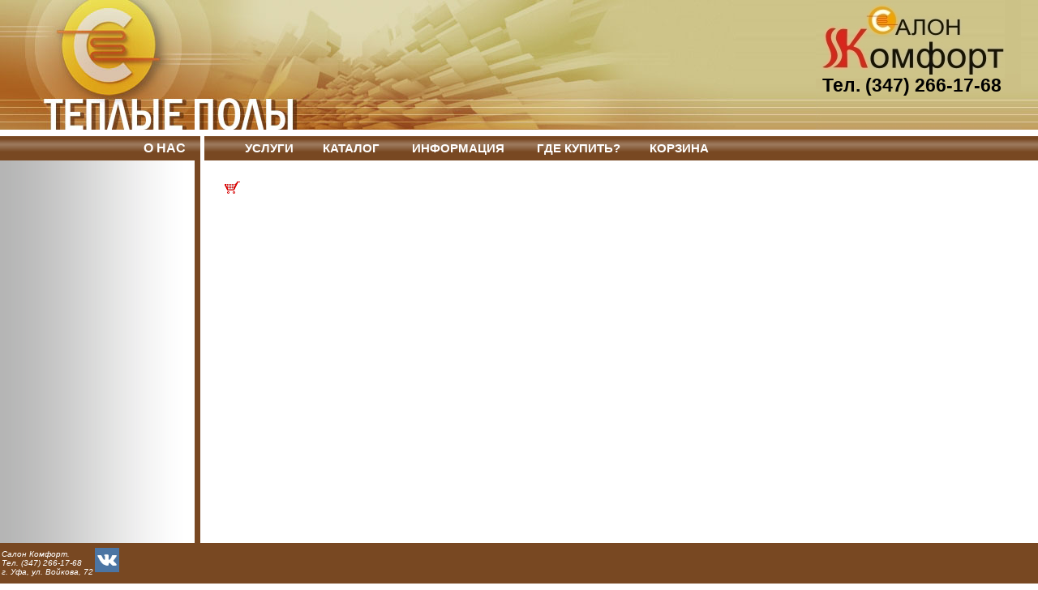

--- FILE ---
content_type: text/html; charset=windows-1251
request_url: http://ufa-comfort.ru/chtk-mnd/1929
body_size: 95434
content:
<html><head>
	<meta name='yandex-verification' content='48f7a392852690c0' />
	<title>Ufa-comfort.ru - Мат нагревательный двухжильный с экраном 7,0 кв.м. 1050 Вт (Дополнительный обогрев)</title>
	
	<link rel="stylesheet" type="text/css" href="/stylesm.css">
<style type="text/css">
<!--
* {font-size:0.965em; }
.topmnu { background:#784822 }
.grad { background:#784822 url(/img/mnu_grad.png); }
.hdr { background:url(/img/h1.gif); }
.mnu { color:#784822; }

.topmnu0 { background:#24487a; }
.hdr0 { background:url(/img/h0.gif); }
.mnu0 { color:#24487a; }

.topmnu1 { background:#784822; }
.hdr1 { background:url(/img/h1.gif); }
.mnu1 { color:#784822; }

.topmnu2 { background:#6a5d31; }
.hdr2 { background:url(/img/h2.gif); }
.mnu2 { color:#6a5d31; }

.topmnu3 { background:#005864; }
.hdr3 { background:url(/img/h3.gif); }
.mnu3 { color:#005864; }

-->
</style>
	<meta name="keywords" content="
Теплые полы ЧТК от производителя, Пленочный теплый пол, Инфракрасный теплый пол, Греющий кабель, нагревательные маты, Терморегуляторы Menred, RTC-70,  Eberle, Terneo, Oj Microline">  
	<meta name="document-state" content="dynamic" />
	<meta name="revizit-after" content="1 days" />
	
	<meta http-equiv="Content-Type" content="text/html; charset=windows-1251">
<link rel="stylesheet" href="/jquery/tree/jquery.treeview.css" />
<script src="/jquery/jquery.js" type="text/javascript"></script>
<script src="/jquery/tree/jquery.treeview.js" type="text/javascript"></script>
<script src="http://api-maps.yandex.ru/2.0-stable/?load=package.standard&lang=ru-RU" type="text/javascript"></script>
<script language="JavaScript1.2">

var bookmarkurl="http://www.ufa-comfort.ru";
var bookmarktitle="Салон Комфорт";
var theme=0;

function addbookmark(){
if (document.all)
window.external.AddFavorite(bookmarkurl,bookmarktitle);
}

function sm_mr(l,d) {
	if(l.style.display=='none') {
		d.innerHTML='-';
		l.style.display='';
	} else {
		d.innerHTML='+';
		l.style.display='none';
	}
}
function getAbsolutePos(el) {
	var r = { x: el.offsetLeft, y: el.offsetTop };
	if (el.offsetParent) {
		var tmp = getAbsolutePos(el.offsetParent);
		r.x += tmp.x;
		r.y += tmp.y;
	}
	return r;
}

function simg(s) {
	p1=s.src.indexOf('=')+1;
	p2=s.src.indexOf('&')-p1;
	n=s.src.substr(p1,p2);
	dimg.innerHTML="<img src=\"/goods/"+n+"\" style=\"cursor:pointer\" onClick=\"dimg.innerHTML='';dimg.width=0;dimg.height=0\">";
//	document.write("img src='/goods/"+n+"'");
	dimg.style.top=getAbsolutePos(s).y;
	dimg.style.left=getAbsolutePos(s).x;
}
function picture(url) {
        link = window.open(url, "Link", "tollbar=0, location=0, directories=0, status=0, menubar=0, scrollbars=0, resizable=0, width=490, height=535, left=230, top=130");
}
function lnk(t,p,l) {
	location.href = l;
}

function lnkf(t,p,l) {
	$.get('content.php',{t:t,p:p}, function(data) {
		a_conv(data);
		curmnu('!'+l);
		if(data.indexOf("YMapsID")!=-1) {
			yscr = $('#mcontent').html().match(/load\(function \(\) \{([\s\S]+?)\}\);[\s\S]<\/script>/m);
			if(yscr.length>1) eval(yscr[1]);
		}
	});
}

function curmnu(l) {
	$('#navigation .hitarea').addClass('expandable-hitarea').removeClass('collapsable-hitarea');
	$('#navigation ul').hide();
	$('#navigation a').removeClass('selected');
	$('#navigation a[href$="'+l+'"]').prev().addClass('collapsable-hitarea').removeClass('expandable-hitarea');
	$('#navigation a[href$="'+l+'"]').next().show();
	$('#navigation a[href$="'+l+'"]').addClass('selected').parents('ul').show();
	$('#navigation a[href$="'+l+'"]').parents('.hitarea').addClass('collapsable-hitarea').removeClass('expandable-hitarea');
}

function a_oncl() {
	$('#mcontent a').each(function() {
		var a=$(this);
		if(a.attr('href').substring(0,2)!='#!' && a.attr('href').indexOf('javascript')==-1 && a.attr('href').indexOf('.')==-1) {
			var lnk = a.attr('href').substring(1);
			var har = lnk.split('/');
			if(har.length==1) {
				a.attr('onClick', "lnk('"+har[0]+"','0','"+lnk+"')");
			} else if(har.length==2) {
				a.attr('onClick', "lnk('"+har[0]+"','"+har[1]+"','"+lnk+"')");
			} else {
				a.attr('onClick', "lnk('"+har[0]+"','0|"+har[2]+"','"+lnk+"')");
			}
		}
	});
}

function a_conv(data) {
	thm = data.substring(0,1);
	data = data.substring(1);
//	pos = data.indexOf("href");
//		$('#mcontent').html(data);
	$('#mcontent')[0].innerHTML = (data);
	a_oncl();
	if(theme!==thm) {
		theme=thm;
		thm=thm.toString();
		$('#td_bg').css('background-image', "url(/img/head"+thm+".jpg)");
		$('#img_hdr').attr("src", "/img/rban"+thm+".jpg");
		$('.topmnu').removeClass('topmnu0 topmnu1 topmnu2 topmnu3');
		$('.hdr').removeClass('hdr0 hdr1 hdr2 hdr3');
		$('.mnu').removeClass('mnu0 mnu1 mnu2 mnu3');
		$('.topmnu').addClass('topmnu'+thm);
		$('.hdr').addClass('hdr'+thm);
		$('.mnu').addClass('mnu'+thm);
	}
}
function to_cart(id) {
	$.post('/list.php', { todo:'add', id:id, u: }, function(data) {
		//$('#usr_cart').html(data);
	});
}
</script>

<style type="text/css">
<!--
#dimg {
	position:absolute;
	z-index:1;
}
-->
</style>
<script>
$(document).ready(function(){
	$("#navigation").show();
	$("#navigation").treeview({
		persist: "location",
		collapsed: true,
		unique: true
	});
	if(window.location.hash.length>0) {
		har = window.location.hash.substr(2).split('/');
		if(har.length==1) {
			lnk(har[0],'0',har);
		} else if(har.length==2) {
			lnk(har[0],har[1],har);
		} else {
			lnk(har[0],'0|'+har[2],har);
		}
	}
	var l = window.location.pathname.replace('%20',' ');
	if(l.indexOf('/',1)>0)
		l = l.substr(1,l.indexOf('/',1)-1)
	curmnu(l);
	$.post('/list.php', { todo:'show', id:0, u: }, function(data) {
		//$('#usr_cart').html(data);
	});
});
</script>
<!-- Yandex.Metrika counter -->
<script type="text/javascript" >
   (function(m,e,t,r,i,k,a){m[i]=m[i]||function(){(m[i].a=m[i].a||[]).push(arguments)};
   m[i].l=1*new Date();k=e.createElement(t),a=e.getElementsByTagName(t)[0],k.async=1,k.src=r,a.parentNode.insertBefore(k,a)})
   (window, document, "script", "https://mc.yandex.ru/metrika/tag.js", "ym");

   ym(401814, "init", {
        clickmap:true,
        trackLinks:true,
        accurateTrackBounce:true,
        webvisor:true,
        trackHash:true
   });
</script>
<noscript><div><img src="https://mc.yandex.ru/watch/401814" style="position:absolute; left:-9999px;" alt="" /></div></noscript>
<!-- /Yandex.Metrika counter -->

</head>
<body bottommargin="0" leftmargin="0" rightmargin="0" topmargin="0">

<table width="100%" height="100%" border="0" cellpadding="0" cellspacing="0">
  <tr>
    <td align="left" class="hdr" colspan="7" height="160"><table width="100%" height="160" border="0" cellpadding="0" cellspacing="0"><tr><td id='td_bg' valign="top" style="background:url(/img/head1.jpg) no-repeat left; text-align:right;">
	<a href="http://ufa-comfort.ru"><img src="/img/blank.gif" border="0" alt="Мат нагревательный двухжильный с экраном 7,0 кв.м. 1050 Вт (Дополнительный обогрев)" title="Салаон Комфорт" style="width: 700px;height: 160px;float: left;"></a>
	<img id='img_hdr' src="/img/rban1.jpg" border="0" style="margin:0 20 0 0">
	<span style="position:absolute;top: 92px;right: 45px;font-weight:bold;font-size: 23px;">Тел. (347) 266-17-68</span>
	</td></tr></table></td>
  </tr>
  <tr><td height="8" colspan="7"></td></tr>
  <tr>
    <td colspan="2" align="right" bgcolor="#CC9999" class="grad left_column">
		<span style="padding-right:18; color:#FFFFFF" class="left_content"><strong><a href="http://ufa-comfort.ru/about" class="uplink" onclick="lnk('about',0,'about')">О НАС</a></strong></span></td>
    <td width="5" scope="col"></td>
    <td height="30" valign="middle" bgcolor="#CC9999" class="grad" style="padding-left:50; color:#FFFFFF">
		<a href="http://ufa-comfort.ru/uslugi" class="uplink" onclick="lnk('uslugi',0,'uslugi')"><strong>УСЛУГИ</strong></a>
		&nbsp;&nbsp;&nbsp;&nbsp;&nbsp;&nbsp;&nbsp;&nbsp;<a href="http://ufa-comfort.ru/catalog" class="uplink" onclick="lnk('catalog',0,'catalog')"><strong>КАТАЛОГ</strong></a>
		&nbsp;&nbsp;&nbsp;&nbsp;&nbsp;&nbsp;&nbsp;&nbsp; <a href="http://ufa-comfort.ru/info" class="uplink" onclick="lnk('info',0,'info')"><strong>ИНФОРМАЦИЯ</strong></a>
		&nbsp;&nbsp;&nbsp;&nbsp;&nbsp;&nbsp;&nbsp;&nbsp; <a href="http://ufa-comfort.ru/contact" class="uplink" onclick="lnk('contact',0,'contact')"><strong>ГДЕ КУПИТЬ?</strong></a>
		&nbsp;&nbsp;&nbsp;&nbsp;&nbsp;&nbsp;&nbsp;&nbsp;<a href="http://ufa-comfort.ru/order" class="uplink" onclick="lnk('order',0,'order')"><strong>КОРЗИНА</strong></a> </td>
  </tr>
  <tr>
    <td align="left" valign="top" style="background:url(/img/mnu_bg.gif) repeat-y left" scope="col" class="left_column">
	<table width="211" border="0" cellpadding="0" cellspacing="0" style="margin:7px 12px 0px 9px; padding:5 3 5 3" class="left_content"><tr><td>

<ul id="navigation" style='display:none'>
<li style="display:none">
<a href="http://ufa-comfort.ru/main" class="mnu" style="text-decoration:none; font-weight:bold" onclick="$('#navigation a').removeClass('selected');$(this).addClass('selected');lnk('main','0','main');">Тёплые полы ЧТК, Fenix, Ceilhit. Инфракр</a>
</li>
<li style="display:none">
<a href="http://ufa-comfort.ru/main_old2" class="mnu" style="text-decoration:none; font-weight:bold" onclick="$('#navigation a').removeClass('selected');$(this).addClass('selected');lnk('main_old2','0','main_old2');">ЧТК-30%</a>
</li>
<li style="display:none">
<a href="http://ufa-comfort.ru/main_test" class="mnu" style="text-decoration:none; font-weight:bold" onclick="$('#navigation a').removeClass('selected');$(this).addClass('selected');lnk('main_test','0','main_test');"> tettt</a>
</li>
<li style="display:none">
<a href="http://ufa-comfort.ru/1" class="mnu" style="text-decoration:none; font-weight:bold" onclick="$('#navigation a').removeClass('selected');$(this).addClass('selected');lnk('1','0','1');">Летняя главная</a>
</li>
<li style="display:none">
<a href="http://ufa-comfort.ru/main-old" class="mnu" style="text-decoration:none; font-weight:bold" onclick="$('#navigation a').removeClass('selected');$(this).addClass('selected');lnk('main-old','0','main-old');">ГЛАВНА</a>
</li>
<li style="display:none">
<a href="http://ufa-comfort.ru/news" class="mnu" style="text-decoration:none; font-weight:bold" onclick="$('#navigation a').removeClass('selected');$(this).addClass('selected');lnk('news','0','news');">Новости</a>
</li>
<li>
<a href="http://ufa-comfort.ru/about" class="mnu" style="text-decoration:none; font-weight:bold" onclick="$('#navigation a').removeClass('selected');$(this).addClass('selected');lnk('about','0','about');">О компании</a>
<ul>
<li>
<a href="http://ufa-comfort.ru/vacancy" class="mnu" style="text-decoration:none; font-weight:bold" onclick="$('#navigation a').removeClass('selected');$(this).addClass('selected');lnk('vacancy','0','vacancy');">Вакансии</a>
</li>
<li>
<a href="http://ufa-comfort.ru/clients" class="mnu" style="text-decoration:none; font-weight:bold" onclick="$('#navigation a').removeClass('selected');$(this).addClass('selected');lnk('clients','0','clients');">Наши клиенты</a></ul></li>

</li>
<li>
<a href="http://ufa-comfort.ru/catalog" class="mnu" style="text-decoration:none; font-weight:bold" onclick="$('#navigation a').removeClass('selected');$(this).addClass('selected');lnk('catalog','0','catalog');">Каталог продукции</a>
<ul>
<li style="display:none">
<a href="http://ufa-comfort.ru/wfloor_arxiv" class="mnu" style="text-decoration:none; font-weight:bold" onclick="$('#navigation a').removeClass('selected');$(this).addClass('selected');lnk('wfloor_arxiv','0','wfloor_arxiv');">Теплый пол_архив</a>
</li>
<li>
<a href="http://ufa-comfort.ru/wfloor" class="mnu" style="text-decoration:none; font-weight:bold" onclick="$('#navigation a').removeClass('selected');$(this).addClass('selected');lnk('wfloor','0','wfloor');">Теплый пол</a>
<ul>
<li style="display:none">
<a href="http://ufa-comfort.ru/chtk" class="mnu" style="text-decoration:none; font-weight:bold" onclick="$('#navigation a').removeClass('selected');$(this).addClass('selected');lnk('chtk','0','chtk');"> ЧТК</a>
</li>
<li>
<a href="http://ufa-comfort.ru/Universalnyj_teplyj_pol" class="mnu" style="text-decoration:none; font-weight:bold" onclick="$('#navigation a').removeClass('selected');$(this).addClass('selected');lnk('Universalnyj_teplyj_pol','0','Universalnyj_teplyj_pol');">Универсальный теплый пол</a>
<ul>
<li>
<a href="http://ufa-comfort.ru/chtk-snot-15" class="mnu" style="text-decoration:none; font-weight:bold" onclick="$('#navigation a').removeClass('selected');$(this).addClass('selected');lnk('chtk-snot-15','0','chtk-snot-15');">Секции нагревательные CHОТ-15 </a>
</li>
<li>
<a href="http://ufa-comfort.ru/chtk-snt-15" class="mnu" style="text-decoration:none; font-weight:bold" onclick="$('#navigation a').removeClass('selected');$(this).addClass('selected');lnk('chtk-snt-15','0','chtk-snt-15');">Секции нагрев. тонкие CHТ-15 </a>
</li>
<li>
<a href="http://ufa-comfort.ru/wfloor_cabel_PVD" class="mnu" style="text-decoration:none; font-weight:bold" onclick="$('#navigation a').removeClass('selected');$(this).addClass('selected');lnk('wfloor_cabel_PVD','0','wfloor_cabel_PVD');">Ceilhit PVD/PSVD</a></ul></li>

</li>
<li style="display:none">
<a href="http://ufa-comfort.ru/ceilhit" class="mnu" style="text-decoration:none; font-weight:bold" onclick="$('#navigation a').removeClass('selected');$(this).addClass('selected');lnk('ceilhit','0','ceilhit');"> Ceilhit</a>
<ul>
<li>
<a href="http://ufa-comfort.ru/ceilhit_pv" class="mnu" style="text-decoration:none; font-weight:bold" onclick="$('#navigation a').removeClass('selected');$(this).addClass('selected');lnk('ceilhit_pv','0','ceilhit_pv');">Одножильный кабель</a>
</li>
<li>
<a href="http://ufa-comfort.ru/wfloor_mate_PV" class="mnu" style="text-decoration:none; font-weight:bold" onclick="$('#navigation a').removeClass('selected');$(this).addClass('selected');lnk('wfloor_mate_PV','0','wfloor_mate_PV');"> Одножильный мат</a>
</li>
<li>
<a href="http://ufa-comfort.ru/wfloor_cabel_complect" class="mnu" style="text-decoration:none; font-weight:bold" onclick="$('#navigation a').removeClass('selected');$(this).addClass('selected');lnk('wfloor_cabel_complect','0','wfloor_cabel_complect');"> Комплектующие</a></ul></li>

</li>
<li>
<a href="http://ufa-comfort.ru/Teplyj_pol_pod_plitku" class="mnu" style="text-decoration:none; font-weight:bold" onclick="$('#navigation a').removeClass('selected');$(this).addClass('selected');lnk('Teplyj_pol_pod_plitku','0','Teplyj_pol_pod_plitku');">Теплый пол под плитку</a>
<ul>
<li>
<a href="http://ufa-comfort.ru/chtk-mnd_160" class="mnu" style="text-decoration:none; font-weight:bold" onclick="$('#navigation a').removeClass('selected');$(this).addClass('selected');lnk('chtk-mnd_160','0','chtk-mnd_160');">Лидер продаж: МНД-160</a>
</li>
<li style="display:none">
<a href="http://ufa-comfort.ru/chtk-mnd_160_2" class="mnu" style="text-decoration:none; font-weight:bold" onclick="$('#navigation a').removeClass('selected');$(this).addClass('selected');lnk('chtk-mnd_160_2','0','chtk-mnd_160_2');">Баннер030%</a>
</li>
<li>
<a href="http://ufa-comfort.ru/chtk-mnd" class="mnu" style="text-decoration:none; font-weight:bold" onclick="$('#navigation a').removeClass('selected');$(this).addClass('selected');lnk('chtk-mnd','0','chtk-mnd');"> МНД-150</a>
</li>
<li>
<a href="http://ufa-comfort.ru/chtk_mat_odnog1" class="mnu" style="text-decoration:none; font-weight:bold" onclick="$('#navigation a').removeClass('selected');$(this).addClass('selected');lnk('chtk_mat_odnog1','0','chtk_mat_odnog1');">МНО-160</a>
</li>
<li>
<a href="http://ufa-comfort.ru/chtk_mat_odnog2" class="mnu" style="text-decoration:none; font-weight:bold" onclick="$('#navigation a').removeClass('selected');$(this).addClass('selected');lnk('chtk_mat_odnog2','0','chtk_mat_odnog2');"> МНО-220</a>
</li>
<li>
<a href="http://ufa-comfort.ru/Eberle_mat" class="mnu" style="text-decoration:none; font-weight:bold" onclick="$('#navigation a').removeClass('selected');$(this).addClass('selected');lnk('Eberle_mat','0','Eberle_mat');">Eberle mat</a>
</li>
<li>
<a href="http://ufa-comfort.ru/fenix_ldts" class="mnu" style="text-decoration:none; font-weight:bold" onclick="$('#navigation a').removeClass('selected');$(this).addClass('selected');lnk('fenix_ldts','0','fenix_ldts');">Fenix LDTS</a>
</li>
<li>
<a href="http://ufa-comfort.ru/wfloor_mate_PSVD" class="mnu" style="text-decoration:none; font-weight:bold" onclick="$('#navigation a').removeClass('selected');$(this).addClass('selected');lnk('wfloor_mate_PSVD','0','wfloor_mate_PSVD');">Ceilhit PSVD</a></ul></li>

</li>
<li>
<a href="http://ufa-comfort.ru/terma" class="mnu" style="text-decoration:none; font-weight:bold" onclick="$('#navigation a').removeClass('selected');$(this).addClass('selected');lnk('terma','0','terma');">Теплый пол под ламинат</a>
</li>
<li>
<a href="http://ufa-comfort.ru/wfloor_termoreg" class="mnu" style="text-decoration:none; font-weight:bold" onclick="$('#navigation a').removeClass('selected');$(this).addClass('selected');lnk('wfloor_termoreg','0','wfloor_termoreg');">Терморегуляторы</a>
<ul>
<li>
<a href="http://ufa-comfort.ru/rtc" class="mnu" style="text-decoration:none; font-weight:bold" onclick="$('#navigation a').removeClass('selected');$(this).addClass('selected');lnk('rtc','0','rtc');">Menred</a>
<ul>
<li>
<a href="http://ufa-comfort.ru/rtc-70" class="mnu" style="text-decoration:none; font-weight:bold" onclick="$('#navigation a').removeClass('selected');$(this).addClass('selected');lnk('rtc-70','0','rtc-70');">RTC-70</a>
</li>
<li>
<a href="http://ufa-comfort.ru/e51" class="mnu" style="text-decoration:none; font-weight:bold" onclick="$('#navigation a').removeClass('selected');$(this).addClass('selected');lnk('e51','0','e51');">E51.716</a>
</li>
<li>
<a href="http://ufa-comfort.ru/e91" class="mnu" style="text-decoration:none; font-weight:bold" onclick="$('#navigation a').removeClass('selected');$(this).addClass('selected');lnk('e91','0','e91');"> E91.716</a></ul></li>

</li>
<li>
<a href="http://ufa-comfort.ru/Terneo" class="mnu" style="text-decoration:none; font-weight:bold" onclick="$('#navigation a').removeClass('selected');$(this).addClass('selected');lnk('Terneo','0','Terneo');">Terneo</a>
<ul>
<li>
<a href="http://ufa-comfort.ru/Terneo_S" class="mnu" style="text-decoration:none; font-weight:bold" onclick="$('#navigation a').removeClass('selected');$(this).addClass('selected');lnk('Terneo_S','0','Terneo_S');">Terneo S</a>
</li>
<li>
<a href="http://ufa-comfort.ru/Terneo_ST" class="mnu" style="text-decoration:none; font-weight:bold" onclick="$('#navigation a').removeClass('selected');$(this).addClass('selected');lnk('Terneo_ST','0','Terneo_ST');"> Terneo ST</a>
</li>
<li>
<a href="http://ufa-comfort.ru/Terneo_Mex" class="mnu" style="text-decoration:none; font-weight:bold" onclick="$('#navigation a').removeClass('selected');$(this).addClass('selected');lnk('Terneo_Mex','0','Terneo_Mex');">Terneo Mex</a>
</li>
<li>
<a href="http://ufa-comfort.ru/Terneo_SX" class="mnu" style="text-decoration:none; font-weight:bold" onclick="$('#navigation a').removeClass('selected');$(this).addClass('selected');lnk('Terneo_SX','0','Terneo_SX');">Terneo_SX_WiFi</a>
</li>
<li>
<a href="http://ufa-comfort.ru/Terneo_AX" class="mnu" style="text-decoration:none; font-weight:bold" onclick="$('#navigation a').removeClass('selected');$(this).addClass('selected');lnk('Terneo_AX','0','Terneo_AX');">Terneo_AX_WiFi</a>
</li>
<li>
<a href="http://ufa-comfort.ru/Terneo_PRO" class="mnu" style="text-decoration:none; font-weight:bold" onclick="$('#navigation a').removeClass('selected');$(this).addClass('selected');lnk('Terneo_PRO','0','Terneo_PRO');">Terneo PRO</a>
</li>
<li>
<a href="http://ufa-comfort.ru/Terneo_RZX" class="mnu" style="text-decoration:none; font-weight:bold" onclick="$('#navigation a').removeClass('selected');$(this).addClass('selected');lnk('Terneo_RZX','0','Terneo_RZX');">Terneo_rzx</a></ul></li>

</li>
<li>
<a href="http://ufa-comfort.ru/wfloor_termoreg_eberle" class="mnu" style="text-decoration:none; font-weight:bold" onclick="$('#navigation a').removeClass('selected');$(this).addClass('selected');lnk('wfloor_termoreg_eberle','0','wfloor_termoreg_eberle');">EBERLE</a>
<ul>
<li>
<a href="http://ufa-comfort.ru/eberle-fre-f2a-50" class="mnu" style="text-decoration:none; font-weight:bold" onclick="$('#navigation a').removeClass('selected');$(this).addClass('selected');lnk('eberle-fre-f2a-50','0','eberle-fre-f2a-50');">F2A-50</a>
</li>
<li>
<a href="http://ufa-comfort.ru/eberle-fre-52531" class="mnu" style="text-decoration:none; font-weight:bold" onclick="$('#navigation a').removeClass('selected');$(this).addClass('selected');lnk('eberle-fre-52531','0','eberle-fre-52531');">525-31</a>
</li>
<li>
<a href="http://ufa-comfort.ru/eberle-fit-3f" class="mnu" style="text-decoration:none; font-weight:bold" onclick="$('#navigation a').removeClass('selected');$(this).addClass('selected');lnk('eberle-fit-3f','0','eberle-fit-3f');"> FIT 3F/3U</a>
</li>
<li style="display:none">
<a href="http://ufa-comfort.ru/termoreg_eberle_airsensor" class="mnu" style="text-decoration:none; font-weight:bold" onclick="$('#navigation a').removeClass('selected');$(this).addClass('selected');lnk('termoreg_eberle_airsensor','0','termoreg_eberle_airsensor');">С датчиком воздуха</a>
</li>
<li style="display:none">
<a href="http://ufa-comfort.ru/termoreg_eberle_floorsensor" class="mnu" style="text-decoration:none; font-weight:bold" onclick="$('#navigation a').removeClass('selected');$(this).addClass('selected');lnk('termoreg_eberle_floorsensor','0','termoreg_eberle_floorsensor');"> С датчиком пола</a>
</li>
<li>
<a href="http://ufa-comfort.ru/termoreg_eberle_airsensor_RTR-E_3521" class="mnu" style="text-decoration:none; font-weight:bold" onclick="$('#navigation a').removeClass('selected');$(this).addClass('selected');lnk('termoreg_eberle_airsensor_RTR-E_3521','0','termoreg_eberle_airsensor_RTR-E_3521');">RTR-E 3521</a>
</li>
<li>
<a href="http://ufa-comfort.ru/termoreg_eberle_airsensor_RTR-E_3563" class="mnu" style="text-decoration:none; font-weight:bold" onclick="$('#navigation a').removeClass('selected');$(this).addClass('selected');lnk('termoreg_eberle_airsensor_RTR-E_3563','0','termoreg_eberle_airsensor_RTR-E_3563');">RTR-E 3563</a>
</li>
<li>
<a href="http://ufa-comfort.ru/termoreg_eberle_airsensor_instat2" class="mnu" style="text-decoration:none; font-weight:bold" onclick="$('#navigation a').removeClass('selected');$(this).addClass('selected');lnk('termoreg_eberle_airsensor_instat2','0','termoreg_eberle_airsensor_instat2');"> Instat 2 </a>
</li>
<li style="display:none">
<a href="http://ufa-comfort.ru/termoreg_eberle_icesensor" class="mnu" style="text-decoration:none; font-weight:bold" onclick="$('#navigation a').removeClass('selected');$(this).addClass('selected');lnk('termoreg_eberle_icesensor','0','termoreg_eberle_icesensor');"> Для антиобледенения</a></ul></li>

</li>
<li style="display:none">
<a href="http://ufa-comfort.ru/wfloor_termoreg_air" class="mnu" style="text-decoration:none; font-weight:bold" onclick="$('#navigation a').removeClass('selected');$(this).addClass('selected');lnk('wfloor_termoreg_air','0','wfloor_termoreg_air');">С датчиком воздуха</a>
</li>
<li>
<a href="http://ufa-comfort.ru/wfloor_termoreg_ebeco" class="mnu" style="text-decoration:none; font-weight:bold" onclick="$('#navigation a').removeClass('selected');$(this).addClass('selected');lnk('wfloor_termoreg_ebeco','0','wfloor_termoreg_ebeco');"> EBECO</a>
</li>
<li style="display:none">
<a href="http://ufa-comfort.ru/termoreg_chtk" class="mnu" style="text-decoration:none; font-weight:bold" onclick="$('#navigation a').removeClass('selected');$(this).addClass('selected');lnk('termoreg_chtk','0','termoreg_chtk');"> ЧТК</a>
<ul>
<li style="display:none">
<a href="http://ufa-comfort.ru/termoreg_chtk-70" class="mnu" style="text-decoration:none; font-weight:bold" onclick="$('#navigation a').removeClass('selected');$(this).addClass('selected');lnk('termoreg_chtk-70','0','termoreg_chtk-70');">ЧТК 70</a></ul></li>

</li>
<li>
<a href="http://ufa-comfort.ru/wfloor_termoreg_oj" class="mnu" style="text-decoration:none; font-weight:bold" onclick="$('#navigation a').removeClass('selected');$(this).addClass('selected');lnk('wfloor_termoreg_oj','0','wfloor_termoreg_oj');">OJ Microline</a>
<ul>
<li>
<a href="http://ufa-comfort.ru/otn" class="mnu" style="text-decoration:none; font-weight:bold" onclick="$('#navigation a').removeClass('selected');$(this).addClass('selected');lnk('otn','0','otn');"> OTN</a>
</li>
<li>
<a href="http://ufa-comfort.ru/otn-ir" class="mnu" style="text-decoration:none; font-weight:bold" onclick="$('#navigation a').removeClass('selected');$(this).addClass('selected');lnk('otn-ir','0','otn-ir');">OTN-ИК</a>
</li>
<li>
<a href="http://ufa-comfort.ru/ocd4" class="mnu" style="text-decoration:none; font-weight:bold" onclick="$('#navigation a').removeClass('selected');$(this).addClass('selected');lnk('ocd4','0','ocd4');">OCD4</a></ul></li>

</li>
<li>
<a href="http://ufa-comfort.ru/wfloor_termoreg_frontier" class="mnu" style="text-decoration:none; font-weight:bold" onclick="$('#navigation a').removeClass('selected');$(this).addClass('selected');lnk('wfloor_termoreg_frontier','0','wfloor_termoreg_frontier');">Frontier</a>
<ul>
<li>
<a href="http://ufa-comfort.ru/th0502r" class="mnu" style="text-decoration:none; font-weight:bold" onclick="$('#navigation a').removeClass('selected');$(this).addClass('selected');lnk('th0502r','0','th0502r');">TH-0502R</a>
</li>
<li>
<a href="http://ufa-comfort.ru/th0502" class="mnu" style="text-decoration:none; font-weight:bold" onclick="$('#navigation a').removeClass('selected');$(this).addClass('selected');lnk('th0502','0','th0502');"> ТН-0502</a>
</li>
<li>
<a href="http://ufa-comfort.ru/th0343" class="mnu" style="text-decoration:none; font-weight:bold" onclick="$('#navigation a').removeClass('selected');$(this).addClass('selected');lnk('th0343','0','th0343');"> ТН-0343</a>
</li>
<li>
<a href="http://ufa-comfort.ru/th0343SA" class="mnu" style="text-decoration:none; font-weight:bold" onclick="$('#navigation a').removeClass('selected');$(this).addClass('selected');lnk('th0343SA','0','th0343SA');"> ТН-0343SA</a>
</li>
<li>
<a href="http://ufa-comfort.ru/th0343SB" class="mnu" style="text-decoration:none; font-weight:bold" onclick="$('#navigation a').removeClass('selected');$(this).addClass('selected');lnk('th0343SB','0','th0343SB');"> ТН-0343SB</a>
</li>
<li>
<a href="http://ufa-comfort.ru/th0506" class="mnu" style="text-decoration:none; font-weight:bold" onclick="$('#navigation a').removeClass('selected');$(this).addClass('selected');lnk('th0506','0','th0506');"> TH-0506</a>
</li>
<li>
<a href="http://ufa-comfort.ru/th0503" class="mnu" style="text-decoration:none; font-weight:bold" onclick="$('#navigation a').removeClass('selected');$(this).addClass('selected');lnk('th0503','0','th0503');"> TH-0503</a>
</li>
<li>
<a href="http://ufa-comfort.ru/th0507" class="mnu" style="text-decoration:none; font-weight:bold" onclick="$('#navigation a').removeClass('selected');$(this).addClass('selected');lnk('th0507','0','th0507');"> TH-0507</a>
</li>
<li>
<a href="http://ufa-comfort.ru/th2009" class="mnu" style="text-decoration:none; font-weight:bold" onclick="$('#navigation a').removeClass('selected');$(this).addClass('selected');lnk('th2009','0','th2009');"> TH-2009</a>
</li>
<li>
<a href="http://ufa-comfort.ru/th1287" class="mnu" style="text-decoration:none; font-weight:bold" onclick="$('#navigation a').removeClass('selected');$(this).addClass('selected');lnk('th1287','0','th1287');"> TH-1287</a>
</li>
<li>
<a href="http://ufa-comfort.ru/th0108" class="mnu" style="text-decoration:none; font-weight:bold" onclick="$('#navigation a').removeClass('selected');$(this).addClass('selected');lnk('th0108','0','th0108');"> TH-0108</a>
</li>
<li>
<a href="http://ufa-comfort.ru/th0023" class="mnu" style="text-decoration:none; font-weight:bold" onclick="$('#navigation a').removeClass('selected');$(this).addClass('selected');lnk('th0023','0','th0023');"> TH-0023</a>
</li>
<li>
<a href="http://ufa-comfort.ru/th920D" class="mnu" style="text-decoration:none; font-weight:bold" onclick="$('#navigation a').removeClass('selected');$(this).addClass('selected');lnk('th920D','0','th920D');"> TH-920D wi-fi</a></ul></li>

</li>
<li>
<a href="http://ufa-comfort.ru/wfloor_puskateli_eberle" class="mnu" style="text-decoration:none; font-weight:bold" onclick="$('#navigation a').removeClass('selected');$(this).addClass('selected');lnk('wfloor_puskateli_eberle','0','wfloor_puskateli_eberle');"> Пускатели</a></ul></li>

</li>
<li>
<a href="http://ufa-comfort.ru/kovrik" class="mnu" style="text-decoration:none; font-weight:bold" onclick="$('#navigation a').removeClass('selected');$(this).addClass('selected');lnk('kovrik','0','kovrik');"> Коврик с подогревом</a>
</li>
<li style="display:none">
<a href="http://ufa-comfort.ru/fenix" class="mnu" style="text-decoration:none; font-weight:bold" onclick="$('#navigation a').removeClass('selected');$(this).addClass('selected');lnk('fenix','0','fenix');"> Fenix</a>
<ul>
<li style="display:none">
<a href="http://ufa-comfort.ru/fenix_ldtskab" class="mnu" style="text-decoration:none; font-weight:bold" onclick="$('#navigation a').removeClass('selected');$(this).addClass('selected');lnk('fenix_ldtskab','0','fenix_ldtskab');"> Двужильный кабель</a></ul></li>

</li>
<li style="display:none">
<a href="http://ufa-comfort.ru/wfloor mate" class="mnu" style="text-decoration:none; font-weight:bold" onclick="$('#navigation a').removeClass('selected');$(this).addClass('selected');lnk('wfloor mate','0','wfloor mate');">Под плитку</a>
</li>
<li style="display:none">
<a href="http://ufa-comfort.ru/wfloor_laninate" class="mnu" style="text-decoration:none; font-weight:bold" onclick="$('#navigation a').removeClass('selected');$(this).addClass('selected');lnk('wfloor_laninate','0','wfloor_laninate');"> Нагревательная пленка</a>
<ul>
<li style="display:none">
<a href="http://ufa-comfort.ru/fenix_about" class="mnu" style="text-decoration:none; font-weight:bold" onclick="$('#navigation a').removeClass('selected');$(this).addClass('selected');lnk('fenix_about','0','fenix_about');">О компании Fenix</a>
</li>
<li style="display:none">
<a href="http://ufa-comfort.ru/wfloor_laninate_poz" class="mnu" style="text-decoration:none; font-weight:bold" onclick="$('#navigation a').removeClass('selected');$(this).addClass('selected');lnk('wfloor_laninate_poz','0','wfloor_laninate_poz');"> Преимущества обогрева пленкой</a>
</li>
<li style="display:none">
<a href="http://ufa-comfort.ru/wfloor_laninate_type" class="mnu" style="text-decoration:none; font-weight:bold" onclick="$('#navigation a').removeClass('selected');$(this).addClass('selected');lnk('wfloor_laninate_type','0','wfloor_laninate_type');"> Виды и цены</a>
</li>
<li style="display:none">
<a href="http://ufa-comfort.ru/wfloor_laninate_opisanie" class="mnu" style="text-decoration:none; font-weight:bold" onclick="$('#navigation a').removeClass('selected');$(this).addClass('selected');lnk('wfloor_laninate_opisanie','0','wfloor_laninate_opisanie');">Описание</a>
</li>
<li style="display:none">
<a href="http://ufa-comfort.ru/tepletto" class="mnu" style="text-decoration:none; font-weight:bold" onclick="$('#navigation a').removeClass('selected');$(this).addClass('selected');lnk('tepletto','0','tepletto');">Теплетто</a></ul></li>

</li>
<li style="display:none">
<a href="http://ufa-comfort.ru/wfloor_Installation" class="mnu" style="text-decoration:none; font-weight:bold" onclick="$('#navigation a').removeClass('selected');$(this).addClass('selected');lnk('wfloor_Installation','0','wfloor_Installation');">Монтаж</a>
<ul>
<li>
<a href="http://ufa-comfort.ru/wfloor_Installation_cabel" class="mnu" style="text-decoration:none; font-weight:bold" onclick="$('#navigation a').removeClass('selected');$(this).addClass('selected');lnk('wfloor_Installation_cabel','0','wfloor_Installation_cabel');"> Под бетонную стяжку</a>
<ul>
<li>
<a href="http://ufa-comfort.ru/wfloor_Installation_cabel_example" class="mnu" style="text-decoration:none; font-weight:bold" onclick="$('#navigation a').removeClass('selected');$(this).addClass('selected');lnk('wfloor_Installation_cabel_example','0','wfloor_Installation_cabel_example');"> Схемы укладки</a></ul></li>

</li>
<li>
<a href="http://ufa-comfort.ru/wfloor_Installation_mat" class="mnu" style="text-decoration:none; font-weight:bold" onclick="$('#navigation a').removeClass('selected');$(this).addClass('selected');lnk('wfloor_Installation_mat','0','wfloor_Installation_mat');">Под плитку</a>
<ul>
<li>
<a href="http://ufa-comfort.ru/wfloor_Installation_mat_example" class="mnu" style="text-decoration:none; font-weight:bold" onclick="$('#navigation a').removeClass('selected');$(this).addClass('selected');lnk('wfloor_Installation_mat_example','0','wfloor_Installation_mat_example');"> Схема укладки</a></ul></li>
</ul></li>

</li>
<li style="display:none">
<a href="http://ufa-comfort.ru/industrial" class="mnu" style="text-decoration:none; font-weight:bold" onclick="$('#navigation a').removeClass('selected');$(this).addClass('selected');lnk('industrial','0','industrial');">Промышленный обогрев - ЧТК</a>
</li>
<li>
<a href="http://ufa-comfort.ru/clear_mirror" class="mnu" style="text-decoration:none; font-weight:bold" onclick="$('#navigation a').removeClass('selected');$(this).addClass('selected');lnk('clear_mirror','0','clear_mirror');">Обогрев зеркал</a></ul></li>

</li>
<li>
<a href="http://ufa-comfort.ru/sso" class="mnu" style="text-decoration:none; font-weight:bold" onclick="$('#navigation a').removeClass('selected');$(this).addClass('selected');lnk('sso','0','sso');">Специальные системы обогрева</a>
<ul>
<li>
<a href="http://ufa-comfort.ru/frost" class="mnu" style="text-decoration:none; font-weight:bold" onclick="$('#navigation a').removeClass('selected');$(this).addClass('selected');lnk('frost','0','frost');">Обогрев труб</a>
<ul>
<li>
<a href="http://ufa-comfort.ru/chtk_vodoprovod" class="mnu" style="text-decoration:none; font-weight:bold" onclick="$('#navigation a').removeClass('selected');$(this).addClass('selected');lnk('chtk_vodoprovod','0','chtk_vodoprovod');">Обогрев труб ЧТК</a>
</li>
<li>
<a href="http://ufa-comfort.ru/lavita" class="mnu" style="text-decoration:none; font-weight:bold" onclick="$('#navigation a').removeClass('selected');$(this).addClass('selected');lnk('lavita','0','lavita');"> Обогрев труб Lavita</a>
</li>
<li>
<a href="http://ufa-comfort.ru/samreg" class="mnu" style="text-decoration:none; font-weight:bold" onclick="$('#navigation a').removeClass('selected');$(this).addClass('selected');lnk('samreg','0','samreg');">Саморегулирующийся кабель</a></ul></li>

</li>
<li>
<a href="http://ufa-comfort.ru/antiled" class="mnu" style="text-decoration:none; font-weight:bold" onclick="$('#navigation a').removeClass('selected');$(this).addClass('selected');lnk('antiled','0','antiled');">Обогрев желобов и водостоков</a>
<ul>
<li>
<a href="http://ufa-comfort.ru/sn_28_1" class="mnu" style="text-decoration:none; font-weight:bold" onclick="$('#navigation a').removeClass('selected');$(this).addClass('selected');lnk('sn_28_1','0','sn_28_1');"> СН-28</a>
</li>
<li>
<a href="http://ufa-comfort.ru/samreg_rgs" class="mnu" style="text-decoration:none; font-weight:bold" onclick="$('#navigation a').removeClass('selected');$(this).addClass('selected');lnk('samreg_rgs','0','samreg_rgs');"> Саморегулирующийся кабель</a></ul></li>

</li>
<li>
<a href="http://ufa-comfort.ru/chtk-sn-10" class="mnu" style="text-decoration:none; font-weight:bold" onclick="$('#navigation a').removeClass('selected');$(this).addClass('selected');lnk('chtk-sn-10','0','chtk-sn-10');"> Защита грунта под морозильной камерой</a>
</li>
<li>
<a href="http://ufa-comfort.ru/chtk-sn-10_2" class="mnu" style="text-decoration:none; font-weight:bold" onclick="$('#navigation a').removeClass('selected');$(this).addClass('selected');lnk('chtk-sn-10_2','0','chtk-sn-10_2');">Обогрев теплиц</a>
</li>
<li>
<a href="http://ufa-comfort.ru/chtk-sn-28" class="mnu" style="text-decoration:none; font-weight:bold" onclick="$('#navigation a').removeClass('selected');$(this).addClass('selected');lnk('chtk-sn-28','0','chtk-sn-28');"> Обогрев открытых площадей</a>
</li>
<li>
<a href="http://ufa-comfort.ru/sso_termoreg" class="mnu" style="text-decoration:none; font-weight:bold" onclick="$('#navigation a').removeClass('selected');$(this).addClass('selected');lnk('sso_termoreg','0','sso_termoreg');"> Терморегуляторы</a>
<ul>
<li>
<a href="http://ufa-comfort.ru/etn4" class="mnu" style="text-decoration:none; font-weight:bold" onclick="$('#navigation a').removeClass('selected');$(this).addClass('selected');lnk('etn4','0','etn4');">ETN4</a></ul></li>
</ul></li>

</li>
<li style="display:none">
<a href="http://ufa-comfort.ru/Teplyj_pol_v_styazhku" class="mnu" style="text-decoration:none; font-weight:bold" onclick="$('#navigation a').removeClass('selected');$(this).addClass('selected');lnk('Teplyj_pol_v_styazhku','0','Teplyj_pol_v_styazhku');"> Теплый пол в стяжку</a>
<ul>
<li>
<a href="http://ufa-comfort.ru/chtk-sn-15" class="mnu" style="text-decoration:none; font-weight:bold" onclick="$('#navigation a').removeClass('selected');$(this).addClass('selected');lnk('chtk-sn-15','0','chtk-sn-15');">Секции нагревательные CH-15 </a></ul></li>

</li>
<li>
<a href="http://ufa-comfort.ru/electrical-heaters" class="mnu" style="text-decoration:none; font-weight:bold" onclick="$('#navigation a').removeClass('selected');$(this).addClass('selected');lnk('electrical-heaters','0','electrical-heaters');">Конвекторы</a>
<ul>
<li>
<a href="http://ufa-comfort.ru/electrical-heaters_ballu" class="mnu" style="text-decoration:none; font-weight:bold" onclick="$('#navigation a').removeClass('selected');$(this).addClass('selected');lnk('electrical-heaters_ballu','0','electrical-heaters_ballu');"> Ballu</a>
</li>
<li>
<a href="http://ufa-comfort.ru/electrical-heaters_electrolux" class="mnu" style="text-decoration:none; font-weight:bold" onclick="$('#navigation a').removeClass('selected');$(this).addClass('selected');lnk('electrical-heaters_electrolux','0','electrical-heaters_electrolux');">Electrolux</a>
</li>
<li style="display:none">
<a href="http://ufa-comfort.ru/electrical-heaters_noirot" class="mnu" style="text-decoration:none; font-weight:bold" onclick="$('#navigation a').removeClass('selected');$(this).addClass('selected');lnk('electrical-heaters_noirot','0','electrical-heaters_noirot');">Noirot</a></ul></li>

</li>
<li>
<a href="http://ufa-comfort.ru/cond" class="mnu" style="text-decoration:none; font-weight:bold" onclick="$('#navigation a').removeClass('selected');$(this).addClass('selected');lnk('cond','0','cond');">Кондиционеры</a>
<ul>
<li>
<a href="http://ufa-comfort.ru/mobile-type-air-conditioners" class="mnu" style="text-decoration:none; font-weight:bold" onclick="$('#navigation a').removeClass('selected');$(this).addClass('selected');lnk('mobile-type-air-conditioners','0','mobile-type-air-conditioners');">Мобильные кондиционеры</a>
<ul>
<li>
<a href="http://ufa-comfort.ru/ballu-mobile-type-air-conditioners" class="mnu" style="text-decoration:none; font-weight:bold" onclick="$('#navigation a').removeClass('selected');$(this).addClass('selected');lnk('ballu-mobile-type-air-conditioners','0','ballu-mobile-type-air-conditioners');">Мобильные кондиционеры Ballu</a>
</li>
<li>
<a href="http://ufa-comfort.ru/electrolux-mobile-type-air-conditioners" class="mnu" style="text-decoration:none; font-weight:bold" onclick="$('#navigation a').removeClass('selected');$(this).addClass('selected');lnk('electrolux-mobile-type-air-conditioners','0','electrolux-mobile-type-air-conditioners');"> Мобильные кондиционеры Electrolux</a>
</li>
<li style="display:none">
<a href="http://ufa-comfort.ru/zanussi-mobile-type-air-conditioners" class="mnu" style="text-decoration:none; font-weight:bold" onclick="$('#navigation a').removeClass('selected');$(this).addClass('selected');lnk('zanussi-mobile-type-air-conditioners','0','zanussi-mobile-type-air-conditioners');">Мобильные кондиционеры Zanussi</a></ul></li>

</li>
<li>
<a href="http://ufa-comfort.ru/split-type-systems" class="mnu" style="text-decoration:none; font-weight:bold" onclick="$('#navigation a').removeClass('selected');$(this).addClass('selected');lnk('split-type-systems','0','split-type-systems');"> Сплит-системы</a>
<ul>
<li>
<a href="http://ufa-comfort.ru/Ballu-split-type-systems" class="mnu" style="text-decoration:none; font-weight:bold" onclick="$('#navigation a').removeClass('selected');$(this).addClass('selected');lnk('Ballu-split-type-systems','0','Ballu-split-type-systems');"> Сплит-системы BALLU</a>
</li>
<li style="display:none">
<a href="http://ufa-comfort.ru/kitano-split-type-systems" class="mnu" style="text-decoration:none; font-weight:bold" onclick="$('#navigation a').removeClass('selected');$(this).addClass('selected');lnk('kitano-split-type-systems','0','kitano-split-type-systems');">Сплит-системы Kitano</a>
</li>
<li>
<a href="http://ufa-comfort.ru/electrolux-split-type-systems" class="mnu" style="text-decoration:none; font-weight:bold" onclick="$('#navigation a').removeClass('selected');$(this).addClass('selected');lnk('electrolux-split-type-systems','0','electrolux-split-type-systems');">Сплит-системы Electrolux</a>
</li>
<li>
<a href="http://ufa-comfort.ru/dantex-split-type-systems" class="mnu" style="text-decoration:none; font-weight:bold" onclick="$('#navigation a').removeClass('selected');$(this).addClass('selected');lnk('dantex-split-type-systems','0','dantex-split-type-systems');">Сплит-системы Dantex</a>
</li>
<li>
<a href="http://ufa-comfort.ru/split-type-systems_midea" class="mnu" style="text-decoration:none; font-weight:bold" onclick="$('#navigation a').removeClass('selected');$(this).addClass('selected');lnk('split-type-systems_midea','0','split-type-systems_midea');"> Сплит-системы Midea</a>
</li>
<li>
<a href="http://ufa-comfort.ru/lessar" class="mnu" style="text-decoration:none; font-weight:bold" onclick="$('#navigation a').removeClass('selected');$(this).addClass('selected');lnk('lessar','0','lessar');">Сплит-системы Lessar</a>
</li>
<li>
<a href="http://ufa-comfort.ru/gree" class="mnu" style="text-decoration:none; font-weight:bold" onclick="$('#navigation a').removeClass('selected');$(this).addClass('selected');lnk('gree','0','gree');">Сплит-системы Gree</a>
</li>
<li style="display:none">
<a href="http://ufa-comfort.ru/McQuay" class="mnu" style="text-decoration:none; font-weight:bold" onclick="$('#navigation a').removeClass('selected');$(this).addClass('selected');lnk('McQuay','0','McQuay');">Сплит-системы McQuay</a>
</li>
<li style="display:none">
<a href="http://ufa-comfort.ru/split-type-systems_panasonic" class="mnu" style="text-decoration:none; font-weight:bold" onclick="$('#navigation a').removeClass('selected');$(this).addClass('selected');lnk('split-type-systems_panasonic','0','split-type-systems_panasonic');"> Сплит-системы Panasonic</a>
</li>
<li>
<a href="http://ufa-comfort.ru/Mitsubishi_Heavy" class="mnu" style="text-decoration:none; font-weight:bold" onclick="$('#navigation a').removeClass('selected');$(this).addClass('selected');lnk('Mitsubishi_Heavy','0','Mitsubishi_Heavy');">Сплит-системы Mitsubishi Heavy</a>
</li>
<li>
<a href="http://ufa-comfort.ru/ME_stand" class="mnu" style="text-decoration:none; font-weight:bold" onclick="$('#navigation a').removeClass('selected');$(this).addClass('selected');lnk('ME_stand','0','ME_stand');"> Сплит-системы Mitsubishi Electric</a>
</li>
<li>
<a href="http://ufa-comfort.ru/split-Daikin" class="mnu" style="text-decoration:none; font-weight:bold" onclick="$('#navigation a').removeClass('selected');$(this).addClass('selected');lnk('split-Daikin','0','split-Daikin');">Сплит-системы Daikin</a></ul></li>

</li>
<li>
<a href="http://ufa-comfort.ru/inverter-split-type-systems" class="mnu" style="text-decoration:none; font-weight:bold" onclick="$('#navigation a').removeClass('selected');$(this).addClass('selected');lnk('inverter-split-type-systems','0','inverter-split-type-systems');"> Сплит-системы с инверторным управлением</a>
<ul>
<li>
<a href="http://ufa-comfort.ru/ballu_inverter" class="mnu" style="text-decoration:none; font-weight:bold" onclick="$('#navigation a').removeClass('selected');$(this).addClass('selected');lnk('ballu_inverter','0','ballu_inverter');"> Ballu</a>
</li>
<li>
<a href="http://ufa-comfort.ru/Electrolux_inverter" class="mnu" style="text-decoration:none; font-weight:bold" onclick="$('#navigation a').removeClass('selected');$(this).addClass('selected');lnk('Electrolux_inverter','0','Electrolux_inverter');">Electrolux</a>
</li>
<li>
<a href="http://ufa-comfort.ru/inverter-ME" class="mnu" style="text-decoration:none; font-weight:bold" onclick="$('#navigation a').removeClass('selected');$(this).addClass('selected');lnk('inverter-ME','0','inverter-ME');"> Mitsubishi Electric</a>
</li>
<li>
<a href="http://ufa-comfort.ru/Fujitsu_i" class="mnu" style="text-decoration:none; font-weight:bold" onclick="$('#navigation a').removeClass('selected');$(this).addClass('selected');lnk('Fujitsu_i','0','Fujitsu_i');"> Fujitsu</a>
</li>
<li>
<a href="http://ufa-comfort.ru/inverter_dantex" class="mnu" style="text-decoration:none; font-weight:bold" onclick="$('#navigation a').removeClass('selected');$(this).addClass('selected');lnk('inverter_dantex','0','inverter_dantex');">Dantex</a>
</li>
<li>
<a href="http://ufa-comfort.ru/inverter_daikin" class="mnu" style="text-decoration:none; font-weight:bold" onclick="$('#navigation a').removeClass('selected');$(this).addClass('selected');lnk('inverter_daikin','0','inverter_daikin');">Daikin</a>
</li>
<li>
<a href="http://ufa-comfort.ru/inverter-split-type-systems_mitsubishi" class="mnu" style="text-decoration:none; font-weight:bold" onclick="$('#navigation a').removeClass('selected');$(this).addClass('selected');lnk('inverter-split-type-systems_mitsubishi','0','inverter-split-type-systems_mitsubishi');">Mitsubishi Heavy</a>
</li>
<li style="display:none">
<a href="http://ufa-comfort.ru/inverter-split-type-systems_panasonic" class="mnu" style="text-decoration:none; font-weight:bold" onclick="$('#navigation a').removeClass('selected');$(this).addClass('selected');lnk('inverter-split-type-systems_panasonic','0','inverter-split-type-systems_panasonic');"> Panasonic</a>
</li>
<li style="display:none">
<a href="http://ufa-comfort.ru/inverter-split-type-systems_mcquay" class="mnu" style="text-decoration:none; font-weight:bold" onclick="$('#navigation a').removeClass('selected');$(this).addClass('selected');lnk('inverter-split-type-systems_mcquay','0','inverter-split-type-systems_mcquay');">McQuay</a>
</li>
<li style="display:none">
<a href="http://ufa-comfort.ru/inverter-split-type-systems_midea" class="mnu" style="text-decoration:none; font-weight:bold" onclick="$('#navigation a').removeClass('selected');$(this).addClass('selected');lnk('inverter-split-type-systems_midea','0','inverter-split-type-systems_midea');"> Midea</a>
</li>
<li>
<a href="http://ufa-comfort.ru/inverter-split-type-systems_lessar" class="mnu" style="text-decoration:none; font-weight:bold" onclick="$('#navigation a').removeClass('selected');$(this).addClass('selected');lnk('inverter-split-type-systems_lessar','0','inverter-split-type-systems_lessar');">Lessar</a></ul></li>

</li>
<li>
<a href="http://ufa-comfort.ru/cassette-split-type-systems" class="mnu" style="text-decoration:none; font-weight:bold" onclick="$('#navigation a').removeClass('selected');$(this).addClass('selected');lnk('cassette-split-type-systems','0','cassette-split-type-systems');"> Кассетные сплит-системы</a>
<ul>
<li>
<a href="http://ufa-comfort.ru/ballu-cassette-split-type-systems" class="mnu" style="text-decoration:none; font-weight:bold" onclick="$('#navigation a').removeClass('selected');$(this).addClass('selected');lnk('ballu-cassette-split-type-systems','0','ballu-cassette-split-type-systems');"> Кассетные сплит-системы Ballu</a>
</li>
<li>
<a href="http://ufa-comfort.ru/Electrolux-cassette-split-type-systems" class="mnu" style="text-decoration:none; font-weight:bold" onclick="$('#navigation a').removeClass('selected');$(this).addClass('selected');lnk('Electrolux-cassette-split-type-systems','0','Electrolux-cassette-split-type-systems');">Кассетные сплит-системы Electrolux</a>
</li>
<li>
<a href="http://ufa-comfort.ru/Dantex-cassette-split-type-systems" class="mnu" style="text-decoration:none; font-weight:bold" onclick="$('#navigation a').removeClass('selected');$(this).addClass('selected');lnk('Dantex-cassette-split-type-systems','0','Dantex-cassette-split-type-systems');">Кассетные сплит-системы Dantex</a></ul></li>

</li>
<li>
<a href="http://ufa-comfort.ru/floor_ceiling" class="mnu" style="text-decoration:none; font-weight:bold" onclick="$('#navigation a').removeClass('selected');$(this).addClass('selected');lnk('floor_ceiling','0','floor_ceiling');"> Напольно-потолочные сплит-системы</a>
<ul>
<li>
<a href="http://ufa-comfort.ru/floor_ceiling_Ballu" class="mnu" style="text-decoration:none; font-weight:bold" onclick="$('#navigation a').removeClass('selected');$(this).addClass('selected');lnk('floor_ceiling_Ballu','0','floor_ceiling_Ballu');"> Ballu</a>
</li>
<li>
<a href="http://ufa-comfort.ru/floor_ceiling_electrolux" class="mnu" style="text-decoration:none; font-weight:bold" onclick="$('#navigation a').removeClass('selected');$(this).addClass('selected');lnk('floor_ceiling_electrolux','0','floor_ceiling_electrolux');">Electrolux</a>
</li>
<li>
<a href="http://ufa-comfort.ru/floor_ceiling_dantex" class="mnu" style="text-decoration:none; font-weight:bold" onclick="$('#navigation a').removeClass('selected');$(this).addClass('selected');lnk('floor_ceiling_dantex','0','floor_ceiling_dantex');">Dantex</a></ul></li>

</li>
<li style="display:none">
<a href="http://ufa-comfort.ru/duct_type_" class="mnu" style="text-decoration:none; font-weight:bold" onclick="$('#navigation a').removeClass('selected');$(this).addClass('selected');lnk('duct_type_','0','duct_type_');"> Канальные сплит-системы</a>
<ul>
<li>
<a href="http://ufa-comfort.ru/duct_type_ballu" class="mnu" style="text-decoration:none; font-weight:bold" onclick="$('#navigation a').removeClass('selected');$(this).addClass('selected');lnk('duct_type_ballu','0','duct_type_ballu');"> Ballu</a>
</li>
<li>
<a href="http://ufa-comfort.ru/duct_type_electrolux" class="mnu" style="text-decoration:none; font-weight:bold" onclick="$('#navigation a').removeClass('selected');$(this).addClass('selected');lnk('duct_type_electrolux','0','duct_type_electrolux');">Electrolux</a></ul></li>

</li>
<li>
<a href="http://ufa-comfort.ru/kolonn_type" class="mnu" style="text-decoration:none; font-weight:bold" onclick="$('#navigation a').removeClass('selected');$(this).addClass('selected');lnk('kolonn_type','0','kolonn_type');">Колонные сплит-системы</a>
<ul>
<li>
<a href="http://ufa-comfort.ru/kolonn_type_electrolux" class="mnu" style="text-decoration:none; font-weight:bold" onclick="$('#navigation a').removeClass('selected');$(this).addClass('selected');lnk('kolonn_type_electrolux','0','kolonn_type_electrolux');">Electrolux</a>
</li>
<li>
<a href="http://ufa-comfort.ru/kolonn_type_ballu" class="mnu" style="text-decoration:none; font-weight:bold" onclick="$('#navigation a').removeClass('selected');$(this).addClass('selected');lnk('kolonn_type_ballu','0','kolonn_type_ballu');"> Ballu</a>
</li>
<li>
<a href="http://ufa-comfort.ru/kolonn_type_dantex" class="mnu" style="text-decoration:none; font-weight:bold" onclick="$('#navigation a').removeClass('selected');$(this).addClass('selected');lnk('kolonn_type_dantex','0','kolonn_type_dantex');">Dantex</a></ul></li>

</li>
<li style="display:none">
<a href="http://ufa-comfort.ru/mylti_type" class="mnu" style="text-decoration:none; font-weight:bold" onclick="$('#navigation a').removeClass('selected');$(this).addClass('selected');lnk('mylti_type','0','mylti_type');">Мульти сплит-системы</a>
<ul>
<li>
<a href="http://ufa-comfort.ru/mylti_type_electrolux" class="mnu" style="text-decoration:none; font-weight:bold" onclick="$('#navigation a').removeClass('selected');$(this).addClass('selected');lnk('mylti_type_electrolux','0','mylti_type_electrolux');">Electrolux</a></ul></li>

</li>
<li>
<a href="http://ufa-comfort.ru/mylti-invert_type" class="mnu" style="text-decoration:none; font-weight:bold" onclick="$('#navigation a').removeClass('selected');$(this).addClass('selected');lnk('mylti-invert_type','0','mylti-invert_type');">Мульти сплит-системы с инверторным управ</a>
<ul>
<li>
<a href="http://ufa-comfort.ru/mylti-invert_type_electrolux" class="mnu" style="text-decoration:none; font-weight:bold" onclick="$('#navigation a').removeClass('selected');$(this).addClass('selected');lnk('mylti-invert_type_electrolux','0','mylti-invert_type_electrolux');">Electrolux</a>
</li>
<li>
<a href="http://ufa-comfort.ru/mylti-invert_type_ballu" class="mnu" style="text-decoration:none; font-weight:bold" onclick="$('#navigation a').removeClass('selected');$(this).addClass('selected');lnk('mylti-invert_type_ballu','0','mylti-invert_type_ballu');"> Ballu</a>
</li>
<li>
<a href="http://ufa-comfort.ru/mylti-invert_type_me" class="mnu" style="text-decoration:none; font-weight:bold" onclick="$('#navigation a').removeClass('selected');$(this).addClass('selected');lnk('mylti-invert_type_me','0','mylti-invert_type_me');"> Mitsubishi Electric</a>
</li>
<li>
<a href="http://ufa-comfort.ru/mylti-invert_type_dantex" class="mnu" style="text-decoration:none; font-weight:bold" onclick="$('#navigation a').removeClass('selected');$(this).addClass('selected');lnk('mylti-invert_type_dantex','0','mylti-invert_type_dantex');">Dantex</a></ul></li>

</li>
<li style="display:none">
<a href="http://ufa-comfort.ru/ME" class="mnu" style="text-decoration:none; font-weight:bold" onclick="$('#navigation a').removeClass('selected');$(this).addClass('selected');lnk('ME','0','ME');"> Mitsubishi Electric</a>
<ul>
<li>
<a href="http://ufa-comfort.ru/ME_about" class="mnu" style="text-decoration:none; font-weight:bold" onclick="$('#navigation a').removeClass('selected');$(this).addClass('selected');lnk('ME_about','0','ME_about');">О компании</a>
</li>
<li>
<a href="http://ufa-comfort.ru/ME_De_Luxe" class="mnu" style="text-decoration:none; font-weight:bold" onclick="$('#navigation a').removeClass('selected');$(this).addClass('selected');lnk('ME_De_Luxe','0','ME_De_Luxe');"> De Luxe инвертора</a>
</li>
<li>
<a href="http://ufa-comfort.ru/ME_ZUBADAN" class="mnu" style="text-decoration:none; font-weight:bold" onclick="$('#navigation a').removeClass('selected');$(this).addClass('selected');lnk('ME_ZUBADAN','0','ME_ZUBADAN');"> ZUBADAN инвертора</a>
</li>
<li>
<a href="http://ufa-comfort.ru/ME_stinvert" class="mnu" style="text-decoration:none; font-weight:bold" onclick="$('#navigation a').removeClass('selected');$(this).addClass('selected');lnk('ME_stinvert','0','ME_stinvert');">Standart инвертора</a></ul></li>
</ul></li>

</li>
<li>
<a href="http://ufa-comfort.ru/inp" class="mnu" style="text-decoration:none; font-weight:bold" onclick="$('#navigation a').removeClass('selected');$(this).addClass('selected');lnk('inp','0','inp');">Инфракрасные нагревательные панели</a>
</li>
<li>
<a href="http://ufa-comfort.ru/cork" class="mnu" style="text-decoration:none; font-weight:bold" onclick="$('#navigation a').removeClass('selected');$(this).addClass('selected');lnk('cork','0','cork');">Пробковые покрытия</a>
<ul>
<li>
<a href="http://ufa-comfort.ru/cork_wall" class="mnu" style="text-decoration:none; font-weight:bold" onclick="$('#navigation a').removeClass('selected');$(this).addClass('selected');lnk('cork_wall','0','cork_wall');">Настенные покрытия</a>
<ul>
<li>
<a href="http://ufa-comfort.ru/cork_wall_wic_dekwall" class="mnu" style="text-decoration:none; font-weight:bold" onclick="$('#navigation a').removeClass('selected');$(this).addClass('selected');lnk('cork_wall_wic_dekwall','0','cork_wall_wic_dekwall');">Dekwall Collection</a>
</li>
<li>
<a href="http://ufa-comfort.ru/cork_wall_wic_dekwall_ambiance" class="mnu" style="text-decoration:none; font-weight:bold" onclick="$('#navigation a').removeClass('selected');$(this).addClass('selected');lnk('cork_wall_wic_dekwall_ambiance','0','cork_wall_wic_dekwall_ambiance');"> Ambiance Collection</a>
</li>
<li style="display:none">
<a href="http://ufa-comfort.ru/cork_wall_corkart" class="mnu" style="text-decoration:none; font-weight:bold" onclick="$('#navigation a').removeClass('selected');$(this).addClass('selected');lnk('cork_wall_corkart','0','cork_wall_corkart');"> CORKART</a></ul></li>

</li>
<li>
<a href="http://ufa-comfort.ru/cork_floor" class="mnu" style="text-decoration:none; font-weight:bold" onclick="$('#navigation a').removeClass('selected');$(this).addClass('selected');lnk('cork_floor','0','cork_floor');">Напольные покрытия</a>
<ul>
<li>
<a href="http://ufa-comfort.ru/cork_floor_wic_original_vic100" class="mnu" style="text-decoration:none; font-weight:bold" onclick="$('#navigation a').removeClass('selected');$(this).addClass('selected');lnk('cork_floor_wic_original_vic100','0','cork_floor_wic_original_vic100');"> Wicanders Originals WIC-100</a>
</li>
<li>
<a href="http://ufa-comfort.ru/cork_floor_wic_identity_vic100" class="mnu" style="text-decoration:none; font-weight:bold" onclick="$('#navigation a').removeClass('selected');$(this).addClass('selected');lnk('cork_floor_wic_identity_vic100','0','cork_floor_wic_identity_vic100');">Wicanders Identity WIC-100</a>
</li>
<li>
<a href="http://ufa-comfort.ru/cork_floor_wic_personality_vic100" class="mnu" style="text-decoration:none; font-weight:bold" onclick="$('#navigation a').removeClass('selected');$(this).addClass('selected');lnk('cork_floor_wic_personality_vic100','0','cork_floor_wic_personality_vic100');"> Wicanders Personality WIC-100</a>
</li>
<li style="display:none">
<a href="http://ufa-comfort.ru/cork_floor_wic" class="mnu" style="text-decoration:none; font-weight:bold" onclick="$('#navigation a').removeClass('selected');$(this).addClass('selected');lnk('cork_floor_wic','0','cork_floor_wic');"> WICANDERS</a>
<ul>
<li style="display:none">
<a href="http://ufa-comfort.ru/cork_floor_wic_identity" class="mnu" style="text-decoration:none; font-weight:bold" onclick="$('#navigation a').removeClass('selected');$(this).addClass('selected');lnk('cork_floor_wic_identity','0','cork_floor_wic_identity');">IDENTITY</a>
</li>
<li style="display:none">
<a href="http://ufa-comfort.ru/cork_floor_wic_personality" class="mnu" style="text-decoration:none; font-weight:bold" onclick="$('#navigation a').removeClass('selected');$(this).addClass('selected');lnk('cork_floor_wic_personality','0','cork_floor_wic_personality');"> PERSONALITY</a>
</li>
<li style="display:none">
<a href="http://ufa-comfort.ru/cork_floor_wic_nuances" class="mnu" style="text-decoration:none; font-weight:bold" onclick="$('#navigation a').removeClass('selected');$(this).addClass('selected');lnk('cork_floor_wic_nuances','0','cork_floor_wic_nuances');"> NUANCES</a></ul></li>
</ul></li>

</li>
<li>
<a href="http://ufa-comfort.ru/cork_floor_tech" class="mnu" style="text-decoration:none; font-weight:bold" onclick="$('#navigation a').removeClass('selected');$(this).addClass('selected');lnk('cork_floor_tech','0','cork_floor_tech');">Техническая пробка</a></ul></li>

</li>
<li>
<a href="http://ufa-comfort.ru/electro_sush" class="mnu" style="text-decoration:none; font-weight:bold" onclick="$('#navigation a').removeClass('selected');$(this).addClass('selected');lnk('electro_sush','0','electro_sush');"> Электрические полотенцесушители</a>
<ul>
<li>
<a href="http://ufa-comfort.ru/electro_sush_cor" class="mnu" style="text-decoration:none; font-weight:bold" onclick="$('#navigation a').removeClass('selected');$(this).addClass('selected');lnk('electro_sush_cor','0','electro_sush_cor');">Noirot серии Corelia</a>
</li>
<li>
<a href="http://ufa-comfort.ru/electro_sush_hel" class="mnu" style="text-decoration:none; font-weight:bold" onclick="$('#navigation a').removeClass('selected');$(this).addClass('selected');lnk('electro_sush_hel','0','electro_sush_hel');"> Noirot серии Helios</a></ul></li>

</li>
<li>
<a href="http://ufa-comfort.ru/ik" class="mnu" style="text-decoration:none; font-weight:bold" onclick="$('#navigation a').removeClass('selected');$(this).addClass('selected');lnk('ik','0','ik');"> Инфракрасные обогреватели</a>
<ul>
<li>
<a href="http://ufa-comfort.ru/ik_el" class="mnu" style="text-decoration:none; font-weight:bold" onclick="$('#navigation a').removeClass('selected');$(this).addClass('selected');lnk('ik_el','0','ik_el');"> Электрические</a>
<ul>
<li>
<a href="http://ufa-comfort.ru/ik_el_bali" class="mnu" style="text-decoration:none; font-weight:bold" onclick="$('#navigation a').removeClass('selected');$(this).addClass('selected');lnk('ik_el_bali','0','ik_el_bali');"> Ballu серии BIH-L</a>
</li>
<li>
<a href="http://ufa-comfort.ru/ik_el_bihap2" class="mnu" style="text-decoration:none; font-weight:bold" onclick="$('#navigation a').removeClass('selected');$(this).addClass('selected');lnk('ik_el_bihap2','0','ik_el_bihap2');"> Ballu серии BIH-AP2</a>
</li>
<li>
<a href="http://ufa-comfort.ru/ik_el_bihap3" class="mnu" style="text-decoration:none; font-weight:bold" onclick="$('#navigation a').removeClass('selected');$(this).addClass('selected');lnk('ik_el_bihap3','0','ik_el_bihap3');"> Ballu серии BIH-AP3</a>
</li>
<li>
<a href="http://ufa-comfort.ru/ik_el_biht" class="mnu" style="text-decoration:none; font-weight:bold" onclick="$('#navigation a').removeClass('selected');$(this).addClass('selected');lnk('ik_el_biht','0','ik_el_biht');"> Ballu серия BIH-T</a>
</li>
<li>
<a href="http://ufa-comfort.ru/ik_el_bihs" class="mnu" style="text-decoration:none; font-weight:bold" onclick="$('#navigation a').removeClass('selected');$(this).addClass('selected');lnk('ik_el_bihs','0','ik_el_bihs');"> Ballu серия BIH-S</a>
</li>
<li>
<a href="http://ufa-comfort.ru/ik_el_bihapl" class="mnu" style="text-decoration:none; font-weight:bold" onclick="$('#navigation a').removeClass('selected');$(this).addClass('selected');lnk('ik_el_bihapl','0','ik_el_bihapl');"> Ballu серия BIH-APL</a>
</li>
<li>
<a href="http://ufa-comfort.ru/ik_el_bihlw" class="mnu" style="text-decoration:none; font-weight:bold" onclick="$('#navigation a').removeClass('selected');$(this).addClass('selected');lnk('ik_el_bihlw','0','ik_el_bihlw');">Ballu серия BIH-LW</a></ul></li>

</li>
<li>
<a href="http://ufa-comfort.ru/ik_gaz" class="mnu" style="text-decoration:none; font-weight:bold" onclick="$('#navigation a').removeClass('selected');$(this).addClass('selected');lnk('ik_gaz','0','ik_gaz');"> Газовые</a>
<ul>
<li>
<a href="http://ufa-comfort.ru/ik_gaz_b" class="mnu" style="text-decoration:none; font-weight:bold" onclick="$('#navigation a').removeClass('selected');$(this).addClass('selected');lnk('ik_gaz_b','0','ik_gaz_b');"> Ballu</a></ul></li>
</ul></li>

</li>
<li>
<a href="http://ufa-comfort.ru/el-teplovie-zaves" class="mnu" style="text-decoration:none; font-weight:bold" onclick="$('#navigation a').removeClass('selected');$(this).addClass('selected');lnk('el-teplovie-zaves','0','el-teplovie-zaves');"> Тепловые завесы</a>
<ul>
<li>
<a href="http://ufa-comfort.ru/el-teplovie-zaves_ballu" class="mnu" style="text-decoration:none; font-weight:bold" onclick="$('#navigation a').removeClass('selected');$(this).addClass('selected');lnk('el-teplovie-zaves_ballu','0','el-teplovie-zaves_ballu');"> Электрические тепловые завесы Ballu</a>
<ul>
<li>
<a href="http://ufa-comfort.ru/el-teplovie-zaves_ballu-bhc" class="mnu" style="text-decoration:none; font-weight:bold" onclick="$('#navigation a').removeClass('selected');$(this).addClass('selected');lnk('el-teplovie-zaves_ballu-bhc','0','el-teplovie-zaves_ballu-bhc');"></a>
</li>
<li>
<a href="http://ufa-comfort.ru/el-teplovie-zaves_ballus1" class="mnu" style="text-decoration:none; font-weight:bold" onclick="$('#navigation a').removeClass('selected');$(this).addClass('selected');lnk('el-teplovie-zaves_ballus1','0','el-teplovie-zaves_ballus1');"> Электрические завесы Ballu серии S1</a>
</li>
<li>
<a href="http://ufa-comfort.ru/el-teplovie-zaves_ballus2" class="mnu" style="text-decoration:none; font-weight:bold" onclick="$('#navigation a').removeClass('selected');$(this).addClass('selected');lnk('el-teplovie-zaves_ballus2','0','el-teplovie-zaves_ballus2');"> Электрические завесы Ballu серии S2</a>
</li>
<li>
<a href="http://ufa-comfort.ru/el-teplovie-zaves_s2-m" class="mnu" style="text-decoration:none; font-weight:bold" onclick="$('#navigation a').removeClass('selected');$(this).addClass('selected');lnk('el-teplovie-zaves_s2-m','0','el-teplovie-zaves_s2-m');"> Электрические завесы Ballu серии S2-M</a>
</li>
<li>
<a href="http://ufa-comfort.ru/el-teplovie-zaves_ballu-bhc-t" class="mnu" style="text-decoration:none; font-weight:bold" onclick="$('#navigation a').removeClass('selected');$(this).addClass('selected');lnk('el-teplovie-zaves_ballu-bhc-t','0','el-teplovie-zaves_ballu-bhc-t');"> Электрические завесы Ballu серии T2 (L)</a>
</li>
<li>
<a href="http://ufa-comfort.ru/el-teplovie-zaves_t2-m" class="mnu" style="text-decoration:none; font-weight:bold" onclick="$('#navigation a').removeClass('selected');$(this).addClass('selected');lnk('el-teplovie-zaves_t2-m','0','el-teplovie-zaves_t2-m');"> Электрические завесы Ballu серии T2 (M)</a>
</li>
<li>
<a href="http://ufa-comfort.ru/el-teplovie-zaves_t2-h" class="mnu" style="text-decoration:none; font-weight:bold" onclick="$('#navigation a').removeClass('selected');$(this).addClass('selected');lnk('el-teplovie-zaves_t2-h','0','el-teplovie-zaves_t2-h');"> Электрические завесы Ballu серии T2 (H)</a>
</li>
<li>
<a href="http://ufa-comfort.ru/el-teplovie-zaves_a-h" class="mnu" style="text-decoration:none; font-weight:bold" onclick="$('#navigation a').removeClass('selected');$(this).addClass('selected');lnk('el-teplovie-zaves_a-h','0','el-teplovie-zaves_a-h');"></a></ul></li>

</li>
<li>
<a href="http://ufa-comfort.ru/teplomash" class="mnu" style="text-decoration:none; font-weight:bold" onclick="$('#navigation a').removeClass('selected');$(this).addClass('selected');lnk('teplomash','0','teplomash');"></a>
<ul>
<li>
<a href="http://ufa-comfort.ru/teplomash-100e" class="mnu" style="text-decoration:none; font-weight:bold" onclick="$('#navigation a').removeClass('selected');$(this).addClass('selected');lnk('teplomash-100e','0','teplomash-100e');"> Серия 100</a>
</li>
<li>
<a href="http://ufa-comfort.ru/teplomash-200e" class="mnu" style="text-decoration:none; font-weight:bold" onclick="$('#navigation a').removeClass('selected');$(this).addClass('selected');lnk('teplomash-200e','0','teplomash-200e');"> Серия 200</a>
</li>
<li>
<a href="http://ufa-comfort.ru/teplomash-300e" class="mnu" style="text-decoration:none; font-weight:bold" onclick="$('#navigation a').removeClass('selected');$(this).addClass('selected');lnk('teplomash-300e','0','teplomash-300e');"> Серия 300</a>
</li>
<li>
<a href="http://ufa-comfort.ru/teplomash-300e_p" class="mnu" style="text-decoration:none; font-weight:bold" onclick="$('#navigation a').removeClass('selected');$(this).addClass('selected');lnk('teplomash-300e_p','0','teplomash-300e_p');">Серия 300 потолочные</a>
</li>
<li>
<a href="http://ufa-comfort.ru/teplomash-400e" class="mnu" style="text-decoration:none; font-weight:bold" onclick="$('#navigation a').removeClass('selected');$(this).addClass('selected');lnk('teplomash-400e','0','teplomash-400e');"> Серия 400</a>
</li>
<li>
<a href="http://ufa-comfort.ru/teplomash-400e_i" class="mnu" style="text-decoration:none; font-weight:bold" onclick="$('#navigation a').removeClass('selected');$(this).addClass('selected');lnk('teplomash-400e_i','0','teplomash-400e_i');">Серия 400 IP54</a>
</li>
<li>
<a href="http://ufa-comfort.ru/teplomash-500e_i" class="mnu" style="text-decoration:none; font-weight:bold" onclick="$('#navigation a').removeClass('selected');$(this).addClass('selected');lnk('teplomash-500e_i','0','teplomash-500e_i');">Серия 500 IP54</a>
</li>
<li>
<a href="http://ufa-comfort.ru/teplomash-600e" class="mnu" style="text-decoration:none; font-weight:bold" onclick="$('#navigation a').removeClass('selected');$(this).addClass('selected');lnk('teplomash-600e','0','teplomash-600e');"> Серия 600 интерьерные</a>
</li>
<li>
<a href="http://ufa-comfort.ru/teplomash-700e_i" class="mnu" style="text-decoration:none; font-weight:bold" onclick="$('#navigation a').removeClass('selected');$(this).addClass('selected');lnk('teplomash-700e_i','0','teplomash-700e_i');">Серия 700 IP54</a></ul></li>

</li>
<li style="display:none">
<a href="http://ufa-comfort.ru/water-teplovie-zaves_ballu" class="mnu" style="text-decoration:none; font-weight:bold" onclick="$('#navigation a').removeClass('selected');$(this).addClass('selected');lnk('water-teplovie-zaves_ballu','0','water-teplovie-zaves_ballu');"> Водяные тепловые завесы Ballu</a>
</li>
<li>
<a href="http://ufa-comfort.ru/teplomash_vod" class="mnu" style="text-decoration:none; font-weight:bold" onclick="$('#navigation a').removeClass('selected');$(this).addClass('selected');lnk('teplomash_vod','0','teplomash_vod');">Водяные тепловые завесы Тепломаш</a>
<ul>
<li>
<a href="http://ufa-comfort.ru/teplomash-200w" class="mnu" style="text-decoration:none; font-weight:bold" onclick="$('#navigation a').removeClass('selected');$(this).addClass('selected');lnk('teplomash-200w','0','teplomash-200w');"> Серия 200</a>
</li>
<li>
<a href="http://ufa-comfort.ru/teplomash-300w" class="mnu" style="text-decoration:none; font-weight:bold" onclick="$('#navigation a').removeClass('selected');$(this).addClass('selected');lnk('teplomash-300w','0','teplomash-300w');"> Серия 300</a>
</li>
<li>
<a href="http://ufa-comfort.ru/teplomash-300w_p" class="mnu" style="text-decoration:none; font-weight:bold" onclick="$('#navigation a').removeClass('selected');$(this).addClass('selected');lnk('teplomash-300w_p','0','teplomash-300w_p');">Серия 300 потолочные</a>
</li>
<li>
<a href="http://ufa-comfort.ru/teplomash-400w" class="mnu" style="text-decoration:none; font-weight:bold" onclick="$('#navigation a').removeClass('selected');$(this).addClass('selected');lnk('teplomash-400w','0','teplomash-400w');"> Серия 400</a>
</li>
<li>
<a href="http://ufa-comfort.ru/teplomash-400w_i" class="mnu" style="text-decoration:none; font-weight:bold" onclick="$('#navigation a').removeClass('selected');$(this).addClass('selected');lnk('teplomash-400w_i','0','teplomash-400w_i');">Серия 400 IP54</a>
</li>
<li>
<a href="http://ufa-comfort.ru/teplomash-500w" class="mnu" style="text-decoration:none; font-weight:bold" onclick="$('#navigation a').removeClass('selected');$(this).addClass('selected');lnk('teplomash-500w','0','teplomash-500w');"> Серия 500</a>
</li>
<li>
<a href="http://ufa-comfort.ru/teplomash-500w_i" class="mnu" style="text-decoration:none; font-weight:bold" onclick="$('#navigation a').removeClass('selected');$(this).addClass('selected');lnk('teplomash-500w_i','0','teplomash-500w_i');">Серия 500 IP54</a>
</li>
<li>
<a href="http://ufa-comfort.ru/teplomash-600w" class="mnu" style="text-decoration:none; font-weight:bold" onclick="$('#navigation a').removeClass('selected');$(this).addClass('selected');lnk('teplomash-600w','0','teplomash-600w');"> Серия 600</a>
</li>
<li>
<a href="http://ufa-comfort.ru/teplomash-700w" class="mnu" style="text-decoration:none; font-weight:bold" onclick="$('#navigation a').removeClass('selected');$(this).addClass('selected');lnk('teplomash-700w','0','teplomash-700w');"> Серия 700</a>
</li>
<li>
<a href="http://ufa-comfort.ru/teplomash-700w_i" class="mnu" style="text-decoration:none; font-weight:bold" onclick="$('#navigation a').removeClass('selected');$(this).addClass('selected');lnk('teplomash-700w_i','0','teplomash-700w_i');">Серия 700 IP54</a>
</li>
<li>
<a href="http://ufa-comfort.ru/teplomash-800w" class="mnu" style="text-decoration:none; font-weight:bold" onclick="$('#navigation a').removeClass('selected');$(this).addClass('selected');lnk('teplomash-800w','0','teplomash-800w');"> Серия 800</a>
</li>
<li>
<a href="http://ufa-comfort.ru/teplomash-800w_i" class="mnu" style="text-decoration:none; font-weight:bold" onclick="$('#navigation a').removeClass('selected');$(this).addClass('selected');lnk('teplomash-800w_i','0','teplomash-800w_i');"> Серия 800 IP 54</a></ul></li>
</ul></li>

</li>
<li style="display:none">
<a href="http://ufa-comfort.ru/osushiteli" class="mnu" style="text-decoration:none; font-weight:bold" onclick="$('#navigation a').removeClass('selected');$(this).addClass('selected');lnk('osushiteli','0','osushiteli');"> Осушители воздуха</a>
<ul>
<li>
<a href="http://ufa-comfort.ru/osushiteli_bass" class="mnu" style="text-decoration:none; font-weight:bold" onclick="$('#navigation a').removeClass('selected');$(this).addClass('selected');lnk('osushiteli_bass','0','osushiteli_bass');"> Для бассейнов</a>
<ul>
<li style="display:none">
<a href="http://ufa-comfort.ru/osushiteli_bass_pol" class="mnu" style="text-decoration:none; font-weight:bold" onclick="$('#navigation a').removeClass('selected');$(this).addClass('selected');lnk('osushiteli_bass_pol','0','osushiteli_bass_pol');">Напольно-настенной установки</a>
</li>
<li style="display:none">
<a href="http://ufa-comfort.ru/osushiteli_bass_kanal" class="mnu" style="text-decoration:none; font-weight:bold" onclick="$('#navigation a').removeClass('selected');$(this).addClass('selected');lnk('osushiteli_bass_kanal','0','osushiteli_bass_kanal');"> Канального типа</a></ul></li>

</li>
<li>
<a href="http://ufa-comfort.ru/osushiteli_prom" class="mnu" style="text-decoration:none; font-weight:bold" onclick="$('#navigation a').removeClass('selected');$(this).addClass('selected');lnk('osushiteli_prom','0','osushiteli_prom');">Промышленные</a>
<ul>
<li style="display:none">
<a href="http://ufa-comfort.ru/osushiteli_prom_stena" class="mnu" style="text-decoration:none; font-weight:bold" onclick="$('#navigation a').removeClass('selected');$(this).addClass('selected');lnk('osushiteli_prom_stena','0','osushiteli_prom_stena');"> Настенной установки</a></ul></li>

</li>
<li>
<a href="http://ufa-comfort.ru/osushiteli_mob" class="mnu" style="text-decoration:none; font-weight:bold" onclick="$('#navigation a').removeClass('selected');$(this).addClass('selected');lnk('osushiteli_mob','0','osushiteli_mob');">Мобильные промышленные</a>
<ul>
<li style="display:none">
<a href="http://ufa-comfort.ru/osushiteli_mob_napol" class="mnu" style="text-decoration:none; font-weight:bold" onclick="$('#navigation a').removeClass('selected');$(this).addClass('selected');lnk('osushiteli_mob_napol','0','osushiteli_mob_napol');"> Напольной установки</a></ul></li>
</ul></li>

</li>
<li style="display:none">
<a href="http://ufa-comfort.ru/uvlag" class="mnu" style="text-decoration:none; font-weight:bold" onclick="$('#navigation a').removeClass('selected');$(this).addClass('selected');lnk('uvlag','0','uvlag');"> Увлажнители, осушители и очистители воз</a>
<ul>
<li style="display:none">
<a href="http://ufa-comfort.ru/uvlag_uvlashit" class="mnu" style="text-decoration:none; font-weight:bold" onclick="$('#navigation a').removeClass('selected');$(this).addClass('selected');lnk('uvlag_uvlashit','0','uvlag_uvlashit');"> Увлажнители воздуха</a>
</li>
<li style="display:none">
<a href="http://ufa-comfort.ru/uvlag_moiki" class="mnu" style="text-decoration:none; font-weight:bold" onclick="$('#navigation a').removeClass('selected');$(this).addClass('selected');lnk('uvlag_moiki','0','uvlag_moiki');"> Мойки воздуха</a>
</li>
<li style="display:none">
<a href="http://ufa-comfort.ru/uvlag_vosdyx" class="mnu" style="text-decoration:none; font-weight:bold" onclick="$('#navigation a').removeClass('selected');$(this).addClass('selected');lnk('uvlag_vosdyx','0','uvlag_vosdyx');"> Воздухоочистители</a>
</li>
<li style="display:none">
<a href="http://ufa-comfort.ru/uvlag_klimat" class="mnu" style="text-decoration:none; font-weight:bold" onclick="$('#navigation a').removeClass('selected');$(this).addClass('selected');lnk('uvlag_klimat','0','uvlag_klimat');"> Климатические комплексы</a>
</li>
<li style="display:none">
<a href="http://ufa-comfort.ru/uvlag_oshush" class="mnu" style="text-decoration:none; font-weight:bold" onclick="$('#navigation a').removeClass('selected');$(this).addClass('selected');lnk('uvlag_oshush','0','uvlag_oshush');"> Осушители воздуха</a>
</li>
<li style="display:none">
<a href="http://ufa-comfort.ru/uvlag_sysh" class="mnu" style="text-decoration:none; font-weight:bold" onclick="$('#navigation a').removeClass('selected');$(this).addClass('selected');lnk('uvlag_sysh','0','uvlag_sysh');"> Сушильные комплексы</a>
</li>
<li style="display:none">
<a href="http://ufa-comfort.ru/uvlag_rashod" class="mnu" style="text-decoration:none; font-weight:bold" onclick="$('#navigation a').removeClass('selected');$(this).addClass('selected');lnk('uvlag_rashod','0','uvlag_rashod');"> Расходные материалы и комплектующие</a></ul></li>

</li>
<li style="display:none">
<a href="http://ufa-comfort.ru/faikonl" class="mnu" style="text-decoration:none; font-weight:bold" onclick="$('#navigation a').removeClass('selected');$(this).addClass('selected');lnk('faikonl','0','faikonl');">Фанкойлы</a>
<ul>
<li style="display:none">
<a href="http://ufa-comfort.ru/faikonl_ballu" class="mnu" style="text-decoration:none; font-weight:bold" onclick="$('#navigation a').removeClass('selected');$(this).addClass('selected');lnk('faikonl_ballu','0','faikonl_ballu');">Фанкойлы Ballu Machine</a>
<ul>
<li style="display:none">
<a href="http://ufa-comfort.ru/faikonl_ballu_kasset" class="mnu" style="text-decoration:none; font-weight:bold" onclick="$('#navigation a').removeClass('selected');$(this).addClass('selected');lnk('faikonl_ballu_kasset','0','faikonl_ballu_kasset');">Кассетные фанкойлы серии PROUD</a>
</li>
<li style="display:none">
<a href="http://ufa-comfort.ru/faikonl_ballu_korpus" class="mnu" style="text-decoration:none; font-weight:bold" onclick="$('#navigation a').removeClass('selected');$(this).addClass('selected');lnk('faikonl_ballu_korpus','0','faikonl_ballu_korpus');">Универсальные корпусные средненапорные ф</a>
</li>
<li style="display:none">
<a href="http://ufa-comfort.ru/faikonl_ballu_kanal" class="mnu" style="text-decoration:none; font-weight:bold" onclick="$('#navigation a').removeClass('selected');$(this).addClass('selected');lnk('faikonl_ballu_kanal','0','faikonl_ballu_kanal');"> Универсальные канальные средненапорные </a>
</li>
<li style="display:none">
<a href="http://ufa-comfort.ru/faikonl_ballu_kanalvus" class="mnu" style="text-decoration:none; font-weight:bold" onclick="$('#navigation a').removeClass('selected');$(this).addClass('selected');lnk('faikonl_ballu_kanalvus','0','faikonl_ballu_kanalvus');"> Высоконапорные канальные фанкойлы серии</a></ul></li>

</li>
<li style="display:none">
<a href="http://ufa-comfort.ru/faikonl_electro" class="mnu" style="text-decoration:none; font-weight:bold" onclick="$('#navigation a').removeClass('selected');$(this).addClass('selected');lnk('faikonl_electro','0','faikonl_electro');"> Фанкойлы Electrolux</a>
<ul>
<li style="display:none">
<a href="http://ufa-comfort.ru/faikonl_electro_18" class="mnu" style="text-decoration:none; font-weight:bold" onclick="$('#navigation a').removeClass('selected');$(this).addClass('selected');lnk('faikonl_electro_18','0','faikonl_electro_18');">Канальные фанкойлы Electrolux серии BREE</a>
</li>
<li style="display:none">
<a href="http://ufa-comfort.ru/faikonl_electro_17" class="mnu" style="text-decoration:none; font-weight:bold" onclick="$('#navigation a').removeClass('selected');$(this).addClass('selected');lnk('faikonl_electro_17','0','faikonl_electro_17');"> Кассетные фанкойлы Electrolux серии GRA</a>
</li>
<li style="display:none">
<a href="http://ufa-comfort.ru/faikonl_electro_1" class="mnu" style="text-decoration:none; font-weight:bold" onclick="$('#navigation a').removeClass('selected');$(this).addClass('selected');lnk('faikonl_electro_1','0','faikonl_electro_1');">Двухтрубные AI для горизонтальной скрыто</a>
</li>
<li style="display:none">
<a href="http://ufa-comfort.ru/faikonl_electro_2" class="mnu" style="text-decoration:none; font-weight:bold" onclick="$('#navigation a').removeClass('selected');$(this).addClass('selected');lnk('faikonl_electro_2','0','faikonl_electro_2');">Двухтрубные BI для вертикальной скрытой </a>
</li>
<li style="display:none">
<a href="http://ufa-comfort.ru/faikonl_electro_3" class="mnu" style="text-decoration:none; font-weight:bold" onclick="$('#navigation a').removeClass('selected');$(this).addClass('selected');lnk('faikonl_electro_3','0','faikonl_electro_3');">Двухтрубные BII для вертикальной скрытой</a>
</li>
<li style="display:none">
<a href="http://ufa-comfort.ru/faikonl_electro_4" class="mnu" style="text-decoration:none; font-weight:bold" onclick="$('#navigation a').removeClass('selected');$(this).addClass('selected');lnk('faikonl_electro_4','0','faikonl_electro_4');">Двухтрубные CI корпусные для горизонталь</a>
</li>
<li style="display:none">
<a href="http://ufa-comfort.ru/faikonl_electro_5" class="mnu" style="text-decoration:none; font-weight:bold" onclick="$('#navigation a').removeClass('selected');$(this).addClass('selected');lnk('faikonl_electro_5','0','faikonl_electro_5');">Двухтрубные CII корпусные для горизонтал</a>
</li>
<li style="display:none">
<a href="http://ufa-comfort.ru/faikonl_electro_6" class="mnu" style="text-decoration:none; font-weight:bold" onclick="$('#navigation a').removeClass('selected');$(this).addClass('selected');lnk('faikonl_electro_6','0','faikonl_electro_6');">Двухтрубные DI корпусные для вертикально</a>
</li>
<li style="display:none">
<a href="http://ufa-comfort.ru/faikonl_electro_7" class="mnu" style="text-decoration:none; font-weight:bold" onclick="$('#navigation a').removeClass('selected');$(this).addClass('selected');lnk('faikonl_electro_7','0','faikonl_electro_7');">Двухтрубные DII корпусные для вертикальн</a>
</li>
<li style="display:none">
<a href="http://ufa-comfort.ru/faikonl_electro_8" class="mnu" style="text-decoration:none; font-weight:bold" onclick="$('#navigation a').removeClass('selected');$(this).addClass('selected');lnk('faikonl_electro_8','0','faikonl_electro_8');"> Четырехтрубные AI для горизонтальной ск</a>
</li>
<li style="display:none">
<a href="http://ufa-comfort.ru/faikonl_electro_9" class="mnu" style="text-decoration:none; font-weight:bold" onclick="$('#navigation a').removeClass('selected');$(this).addClass('selected');lnk('faikonl_electro_9','0','faikonl_electro_9');"> Четырехтрубные BI для вертикальной скры</a>
</li>
<li style="display:none">
<a href="http://ufa-comfort.ru/faikonl_electro_13" class="mnu" style="text-decoration:none; font-weight:bold" onclick="$('#navigation a').removeClass('selected');$(this).addClass('selected');lnk('faikonl_electro_13','0','faikonl_electro_13');"> Четырехтрубные BII для вертикальной скр</a>
</li>
<li style="display:none">
<a href="http://ufa-comfort.ru/faikonl_electro_12" class="mnu" style="text-decoration:none; font-weight:bold" onclick="$('#navigation a').removeClass('selected');$(this).addClass('selected');lnk('faikonl_electro_12','0','faikonl_electro_12');">Четырехтрубные CI корпусные для горизонт</a>
</li>
<li style="display:none">
<a href="http://ufa-comfort.ru/faikonl_electro_14" class="mnu" style="text-decoration:none; font-weight:bold" onclick="$('#navigation a').removeClass('selected');$(this).addClass('selected');lnk('faikonl_electro_14','0','faikonl_electro_14');">Четырехтрубные CII корпусные для горизон</a>
</li>
<li style="display:none">
<a href="http://ufa-comfort.ru/faikonl_electro_15" class="mnu" style="text-decoration:none; font-weight:bold" onclick="$('#navigation a').removeClass('selected');$(this).addClass('selected');lnk('faikonl_electro_15','0','faikonl_electro_15');">Четырехтрубные DI корпусные для вертикал</a>
</li>
<li style="display:none">
<a href="http://ufa-comfort.ru/faikonl_electro_16" class="mnu" style="text-decoration:none; font-weight:bold" onclick="$('#navigation a').removeClass('selected');$(this).addClass('selected');lnk('faikonl_electro_16','0','faikonl_electro_16');">Четырехтрубные DII корпусные для вертика</a></ul></li>
</ul></li>
</ul></li>

</li>
<li style="display:none">
<a href="http://ufa-comfort.ru/catalog_old" class="mnu" style="text-decoration:none; font-weight:bold" onclick="$('#navigation a').removeClass('selected');$(this).addClass('selected');lnk('catalog_old','0','catalog_old');"> Каталог продукции_архив</a>
</li>
<li>
<a href="http://ufa-comfort.ru/uslugi" class="mnu" style="text-decoration:none; font-weight:bold" onclick="$('#navigation a').removeClass('selected');$(this).addClass('selected');lnk('uslugi','0','uslugi');">Услуги</a>
<ul>
<li>
<a href="http://ufa-comfort.ru/tehnicheskoe_obsluzhivanie_kondicionerov" class="mnu" style="text-decoration:none; font-weight:bold" onclick="$('#navigation a').removeClass('selected');$(this).addClass('selected');lnk('tehnicheskoe_obsluzhivanie_kondicionerov','0','tehnicheskoe_obsluzhivanie_kondicionerov');">Обслуживание кондиционеров</a>
</li>
<li>
<a href="http://ufa-comfort.ru/montazh_kondicionerov" class="mnu" style="text-decoration:none; font-weight:bold" onclick="$('#navigation a').removeClass('selected');$(this).addClass('selected');lnk('montazh_kondicionerov','0','montazh_kondicionerov');"> Установка кондиционеров</a>
</li>
<li>
<a href="http://ufa-comfort.ru/dostavka" class="mnu" style="text-decoration:none; font-weight:bold" onclick="$('#navigation a').removeClass('selected');$(this).addClass('selected');lnk('dostavka','0','dostavka');">Доставка</a></ul></li>

</li>
<li>
<a href="http://ufa-comfort.ru/info" class="mnu" style="text-decoration:none; font-weight:bold" onclick="$('#navigation a').removeClass('selected');$(this).addClass('selected');lnk('info','0','info');">Информация</a>
<ul>
<li>
<a href="http://ufa-comfort.ru/video" class="mnu" style="text-decoration:none; font-weight:bold" onclick="$('#navigation a').removeClass('selected');$(this).addClass('selected');lnk('video','0','video');"> Видео</a>
</li>
<li>
<a href="http://ufa-comfort.ru/faq" class="mnu" style="text-decoration:none; font-weight:bold" onclick="$('#navigation a').removeClass('selected');$(this).addClass('selected');lnk('faq','0','faq');">Вопросы и ответы</a>
</li>
<li>
<a href="http://ufa-comfort.ru/article" class="mnu" style="text-decoration:none; font-weight:bold" onclick="$('#navigation a').removeClass('selected');$(this).addClass('selected');lnk('article','0','article');"> Полезные статьи</a>
<ul>
<li>
<a href="http://ufa-comfort.ru/16_years" class="mnu" style="text-decoration:none; font-weight:bold" onclick="$('#navigation a').removeClass('selected');$(this).addClass('selected');lnk('16_years','0','16_years');"> 16 лет с «Теплым полом»</a>
</li>
<li>
<a href="http://ufa-comfort.ru/warm_floor_in_the_house" class="mnu" style="text-decoration:none; font-weight:bold" onclick="$('#navigation a').removeClass('selected');$(this).addClass('selected');lnk('warm_floor_in_the_house','0','warm_floor_in_the_house');"> «Теплый пол» в доме</a></ul></li>

</li>
<li>
<a href="http://ufa-comfort.ru/userfiles/instructions/amorim.pdf" class="mnu" style="text-decoration:none; font-weight:bold" onclick="$('#navigation a').removeClass('selected');$(this).addClass('selected');lnk('userfiles/instructions/amorim.pdf','0','userfiles/instructions/amorim.pdf');">Каталог Amorim</a>
</li>
<li>
<a href="http://ufa-comfort.ru/userfiles/instructions/ceilhit2011.pdf" class="mnu" style="text-decoration:none; font-weight:bold" onclick="$('#navigation a').removeClass('selected');$(this).addClass('selected');lnk('userfiles/instructions/ceilhit2011.pdf','0','userfiles/instructions/ceilhit2011.pdf');"> Каталог Ceilhit</a></ul></li>

</li>
<li>
<a href="http://ufa-comfort.ru/bonus" class="mnu" style="text-decoration:none; font-weight:bold" onclick="$('#navigation a').removeClass('selected');$(this).addClass('selected');lnk('bonus','0','bonus');">Скидки и акции</a>
<ul>
<li style="display:none">
<a href="http://ufa-comfort.ru/sale2012" class="mnu" style="text-decoration:none; font-weight:bold" onclick="$('#navigation a').removeClass('selected');$(this).addClass('selected');lnk('sale2012','0','sale2012');">&#65533;Распродажа 2012</a></ul></li>

</li>
<li>
<a href="http://ufa-comfort.ru/dilers" class="mnu" style="text-decoration:none; font-weight:bold" onclick="$('#navigation a').removeClass('selected');$(this).addClass('selected');lnk('dilers','0','dilers');"> Дилерам</a>
<ul>
<li>
<a href="http://ufa-comfort.ru/dilers_tp" class="mnu" style="text-decoration:none; font-weight:bold" onclick="$('#navigation a').removeClass('selected');$(this).addClass('selected');lnk('dilers_tp','0','dilers_tp');"> Теплые полы</a></ul></li>

</li>
<li>
<a href="http://ufa-comfort.ru/contact" class="mnu" style="text-decoration:none; font-weight:bold" onclick="$('#navigation a').removeClass('selected');$(this).addClass('selected');lnk('contact','0','contact');">Контакты</a>
<ul>
<li>
<a href="http://ufa-comfort.ru/contact_raduga" class="mnu" style="text-decoration:none; font-weight:bold" onclick="$('#navigation a').removeClass('selected');$(this).addClass('selected');lnk('contact_raduga','0','contact_raduga');">ТСК РАДУГА</a>
</li>
<li>
<a href="http://ufa-comfort.ru/contact_hbk" class="mnu" style="text-decoration:none; font-weight:bold" onclick="$('#navigation a').removeClass('selected');$(this).addClass('selected');lnk('contact_hbk','0','contact_hbk');"> ТЦ НОВА</a>
</li>
<li>
<a href="http://ufa-comfort.ru/contact_sklad" class="mnu" style="text-decoration:none; font-weight:bold" onclick="$('#navigation a').removeClass('selected');$(this).addClass('selected');lnk('contact_sklad','0','contact_sklad');"> Склад</a></ul></li>

</li>
<li>
<a href="http://ufa-comfort.ru/order" class="mnu" style="text-decoration:none; font-weight:bold" onclick="$('#navigation a').removeClass('selected');$(this).addClass('selected');lnk('order','0','order');"> Оформление заказа</a>
</li>
<li style="display:none">
<a href="http://ufa-comfort.ru/frost_montaj" class="mnu" style="text-decoration:none; font-weight:bold" onclick="$('#navigation a').removeClass('selected');$(this).addClass('selected');lnk('frost_montaj','0','frost_montaj');">Обогрев труб Ebeco</a>
</li>
<li style="display:none">
<a href="http://ufa-comfort.ru/antiled_princip" class="mnu" style="text-decoration:none; font-weight:bold" onclick="$('#navigation a').removeClass('selected');$(this).addClass('selected');lnk('antiled_princip','0','antiled_princip');">Принцип работы</a>
</li>
<li style="display:none">
<a href="http://ufa-comfort.ru/antiled_target" class="mnu" style="text-decoration:none; font-weight:bold" onclick="$('#navigation a').removeClass('selected');$(this).addClass('selected');lnk('antiled_target','0','antiled_target');">Назначение</a>
</li>
<li style="display:none">
<a href="http://ufa-comfort.ru/antiled_components" class="mnu" style="text-decoration:none; font-weight:bold" onclick="$('#navigation a').removeClass('selected');$(this).addClass('selected');lnk('antiled_components','0','antiled_components');">Компоненты системы</a>
</li>
<li style="display:none">
<a href="http://ufa-comfort.ru/duct_fans" class="mnu" style="text-decoration:none; font-weight:bold" onclick="$('#navigation a').removeClass('selected');$(this).addClass('selected');lnk('duct_fans','0','duct_fans');"> Круглые канальные вентиляторы</a>
<ul>
<li style="display:none">
<a href="http://ufa-comfort.ru/duct_fans_ballu_eco" class="mnu" style="text-decoration:none; font-weight:bold" onclick="$('#navigation a').removeClass('selected');$(this).addClass('selected');lnk('duct_fans_ballu_eco','0','duct_fans_ballu_eco');"> Осевые вентиляторы BALLU  серии ECO</a>
</li>
<li style="display:none">
<a href="http://ufa-comfort.ru/duct_fans_ballu_flow" class="mnu" style="text-decoration:none; font-weight:bold" onclick="$('#navigation a').removeClass('selected');$(this).addClass('selected');lnk('duct_fans_ballu_flow','0','duct_fans_ballu_flow');">Канальные вентиляторы BALLU серии Flow</a>
</li>
<li style="display:none">
<a href="http://ufa-comfort.ru/duct_fans_shuft_mixfan" class="mnu" style="text-decoration:none; font-weight:bold" onclick="$('#navigation a').removeClass('selected');$(this).addClass('selected');lnk('duct_fans_shuft_mixfan','0','duct_fans_shuft_mixfan');">Канальные вентиляторы SHUFT серии MixFan</a>
</li>
<li style="display:none">
<a href="http://ufa-comfort.ru/duct_fans_shuft_cfs" class="mnu" style="text-decoration:none; font-weight:bold" onclick="$('#navigation a').removeClass('selected');$(this).addClass('selected');lnk('duct_fans_shuft_cfs','0','duct_fans_shuft_cfs');"> Канальные вентиляторы SHUFT серии CFs</a>
</li>
<li style="display:none">
<a href="http://ufa-comfort.ru/duct_fans_shuft_cfw" class="mnu" style="text-decoration:none; font-weight:bold" onclick="$('#navigation a').removeClass('selected');$(this).addClass('selected');lnk('duct_fans_shuft_cfw','0','duct_fans_shuft_cfw');">Вытяжные вентиляторы SHUFT серии CFW</a>
</li>
<li style="display:none">
<a href="http://ufa-comfort.ru/duct_fans_shuft_slim" class="mnu" style="text-decoration:none; font-weight:bold" onclick="$('#navigation a').removeClass('selected');$(this).addClass('selected');lnk('duct_fans_shuft_slim','0','duct_fans_shuft_slim');"> Компактные вентиляторы SHUFT серии SLIM</a></ul></li>
</ul>
</td></tr></table>

</td>
    <td width="7" class='topmnu' scope="col">&nbsp;</td>
    <td width="5" scope="col">&nbsp;</td>
    <td id='mcontent' align="left" valign="top" style="padding:10 10 10 20; max-width: 1" scope="col"><br><img src='/img/cart.png' style='cursor:pointer' onclick='to_cart(1929)'></td>
  </tr>
  <tr style="height:50px">
    <td colspan="7" class="topmnu"><table cellspacing="1" cellpadding="1" border="0" align="left">
    <tbody>
        <tr>
<!--LiveInternet counter--><div style="visibility:hidden;height:0px"><script type="text/javascript"><!--
document.write("<a href='http://www.liveinternet.ru/click' "+
"target=_blank><img src='//counter.yadro.ru/hit?t11.6;r"+
escape(document.referrer)+((typeof(screen)=="undefined")?"":
";s"+screen.width+"*"+screen.height+"*"+(screen.colorDepth?
screen.colorDepth:screen.pixelDepth))+";u"+escape(document.URL)+
";"+Math.random()+
"' alt='' title='LiveInternet: показано число просмотров за 24"+
" часа, посетителей за 24 часа и за сегодня' "+
"border='0' width='88' height='31'><\/a>")
//--></script></div><!--/LiveInternet-->

                        <td>
            <address><font color="#ffffff">Салон Комфорт.</font></address>
            <address><font color="#ffffff">Тел. (347) 266-17-68</font></address>
            <address><font color="#ffffff">г. Уфа, ул. Войкова, 72</font></address>
            </td>
        </tr>
    </tbody>
</table>
<a href="https://vk.com/public189991652"><strong><img alt="" height="30" src="/userfiles/images/vk.png" width="30" /></strong></a></p></td>
  </tr>
</table>
<noindex>
<iframe id='ifr' style='visibility:hidden;width:1px;height:1px' src=''></iframe>
</noindex>
</body></html>


--- FILE ---
content_type: text/css
request_url: http://ufa-comfort.ru/stylesm.css
body_size: 5608
content:
body {font-family:Arial, Helvetica, sans-serif; }
h1{color:#0026AA; font-family:verdana; font-size:16 pt;}
h2{color:#0026AA; font-family:verdana; font-size:13 pt;}
h3{color:#0026AA; font-family:verdana; font-size:10 pt;}
h4{color:#0026AA; font-family:verdana; font-size:9 pt;}
p {font-family:verdana; font-weight:lighter}
a:hover {text-decoration:underline }
dt {text-indent:10pt;}
THEAD TH {background: #4C8AED; color: white}
TBODY.t1 {height:40;}

.left_column { width: 240px; }
.left_content { display: block; }

a.uplink {
	text-decoration : none;
	font-size : 16px;
	color: #FFFFFF;
}

@media screen and (min-resolution: 200dpi) {
	.left_column { width: 0px; }
	.left_content { display: none; }
	a.uplink { font-size: 3em; }
	#mcontent > * { font-size: 3em !important}
}


.uppanel {text-decoration:none;   color : #FFFFFF;}	
.linklink {text-decoration:none;color: #0026AA;}
.siteaddr {color: #ffffff; font: bold; text-decoration: none; text-transform: uppercase}
.uppanel:hover {text-decoration:none;   color : #230CC0;}								
.uptd {color:white;}																
.mnu { font-size: 9pt ; vertical-align: middle;}
.leftmenu {color: #0026AA;   text-decoration:none;   font-size: 9pt ;   font-weight : bold;}
.leftmenu:hover {color:#0026AA;   text-decoration: underline;   font-size: 9pt ; color:#FFFFFF;   font-weight : bold;}
.contact {color: #0026AA;   text-decoration:none; line-height:200%;   font-size: 11pt ;   font-weight : bold;}
.contact:hover {color:#0026AA;   text-decoration: underline; line-height:200%;   font-size: 11pt ;    font-weight : bold;}
.mainmenu {color: #FFFFFF; font-size: 14 pt; text-decoration: none}
.mainmenu:hover {color: #230CC0;}
.mainmenu2 {color: #FFFFFF; font-size: 14 pt; text-decoration: none}
.mainmenu2:hover {color: #230CC0;}
.rightmenu {color: #0026AA;   text-decoration:none;   font-size: 9pt ;   font-weight : bold;}
.leftpodmenu {color: #0026AA;   text-decoration:none;   font-size: 10pt ;}
.leftpodmenu:hover {color: #0026AA;   text-decoration:underline;   font-size: 10pt ;}
.leftpodmenu2 {color: #0026AA;   text-decoration:none;   font-size: 10pt ;}
.leftpodmenu2:hover {color: #0026AA;   text-decoration:underline;   font-size: 10pt ;}
.leftpodmenu3 {text-indent: 15pt; text-align:right; color: #0026AA;    text-decoration:none;   font-size: 10pt ;}
.leftpodmenu3:hover {text-indent: 20pt; color: #0026AA;   text-decoration:underline;   font-size: 10pt ;}
.leftpodmenu4 {color: #0026AA;   text-decoration:none; line-height:120%;   font-size: 10pt ;}
.leftpodmenu4:hover {color: #0026AA;   text-decoration:underline; line-height:120%;   font-size: 10pt ;}
.leftpodmenu5 {color: #0026AA;   text-decoration:none;   font-size: 10pt ;}
.leftpodmenu5:hover {color: #0026AA;   text-decoration:underline;  font-size: 10pt ;}
.leftborder {border-left: solid #9D9D9D; border-left-width: 1px}
.rightborder {border-right: solid #9D9D9D; border-right-width: 1px}

.centermenu {color: #0026AA;   text-decoration:none;   font-size: 12pt ; font-weight:bold;}
.centermenu:hover {color: #0026AA;   text-decoration:underline;   font-size: 12pt ;}

.th{color:#0026AA;font-weight : bold;}
.text {font-family:verdana; font-size:10 pt; font-weight:lighter;}
.blue{color:#0026AA; font-weight:bold; font-family:verdana; font-size:12 pt;}
.aqw{font-weight:bold;}
.ay_1 {color: #0026AA;   text-decoration:none; font-size: 10pt ;}
/* models */
.models TH, .models TD {border: 1px solid #E5EAEC}
/* .models TD {width: 15%} */
#Content .models TD {vertical-align: middle; color: #45535A}
.models TD {text-align: center}
/* .models .name {width: 20%} */
.models TD.name {text-align: left}
#Content .models TD.price {width: 100px; font-weight: bold; color: #C00; white-space: nowrap}
#Content TH, #Content TD {padding: 4px}
.basket #Content .basket TH, .basket #Content .basket TD {border: 1px solid #E5EAEC; vertical-align: middle}
/* group in catalog */
.group {clear: both; width: 100%; border-top: 2px solid #E5EAEC}
.group H3 {width: 100%; margin: 1px 0 0; font-size: 1.2em; text-transform: uppercase; overflow: hidden}
.group H3, .group H3 A {color: #37628A; text-decoration: none}
.group H3 SPAN {float: left; padding: 1em 0; border-top: 4px solid #86ACD2}
.clients {color: #010494; font: 12 pt; font-family:   centaur; font-weight: bold; line-height: 150%}
.clients_fon {background-position: right bottom; background-repeat: no-repeat; bottom: auto}  
p.ceilhit{FONT-SIZE: 11px; COLOR: #000000; FONT-FAMILY: Verdana}
h1.ceilhit{FONT-WEIGHT: bold; FONT-SIZE: 12px; COLOR: #000000; FONT-FAMILY: Verdana; TEXT-ALIGN: justify} 
.map{color: #0026AA;   text-decoration:none;   font-size: 14pt ;}
.map2{color: #0026AA;   text-decoration:none;   font-size: 10pt ;}
.map3 {color: #0026AA;   text-decoration:none;   font-size: 8pt ;   font-weight : bold;}

.redprice {display: block; float: left; clear: both; height: 22px; line-height: 22px; margin: 0.5em 0; background: #C00 url('/userfiles/red_price_right.gif') no-repeat 100%; color: white; padding-right: 6px}
.redprice * {display: block; float: left; background: url('/userfiles/red_price_left.gif') no-repeat; padding-left: 6px}


.kat table {
	border:0px;
	width: 95%;
	padding: 3px;
	margin: 3px;
	background: #B5B5B5;
}
.kat td {
	background: #DBDBDB;
	text-align:left;
	vertical-align: top;
	padding: 3px;
}

.cork_txt {
	font-family: verdana; 
	font-size: 11px;
}

.container {
   width: 100px;
   overflow : hidden;
   white-space: nowrap;
   text-align : left;
}

.nowraper {
   margin-left: 10px;
   display:inline-block;
   display:-moz-inline-stack;
   _overflow:hidden;
   zoom:1;
   *display:inline;
   cursor: hand;
}